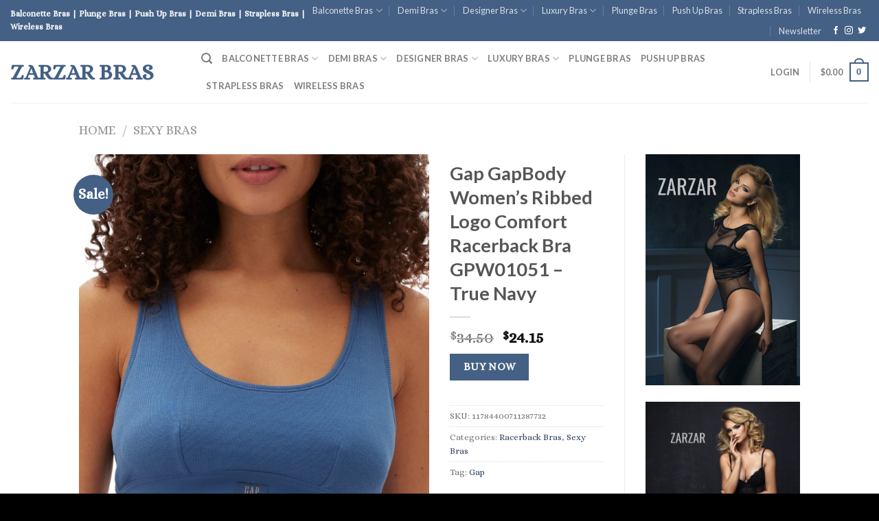

--- FILE ---
content_type: text/html; charset=UTF-8
request_url: https://bras.zarzar.com/bra/gap-gapbody-womens-ribbed-logo-comfort-racerback-bra-gpw01051-true-navy
body_size: 33515
content:
<!DOCTYPE html>
<!--[if IE 9 ]> <html lang="en-US" class="ie9 loading-site no-js"> <![endif]-->
<!--[if IE 8 ]> <html lang="en-US" class="ie8 loading-site no-js"> <![endif]-->
<!--[if (gte IE 9)|!(IE)]><!--><html lang="en-US" class="loading-site no-js"> <!--<![endif]-->
<head>
	<meta charset="UTF-8" />
	<link rel="profile" href="http://gmpg.org/xfn/11" />
	<link rel="pingback" href="https://bras.zarzar.com/xmlrpc.php" />

	<script>(function(html){html.className = html.className.replace(/\bno-js\b/,'js')})(document.documentElement);</script>
<title>Gap GapBody Women&#8217;s Ribbed Logo Comfort Racerback Bra GPW01051 &#8211; True Navy &#8211; ZARZAR Bras</title>
<meta name='robots' content='max-image-preview:large' />
<meta name="viewport" content="width=device-width, initial-scale=1, maximum-scale=1" /><link rel='dns-prefetch' href='//www.googletagmanager.com' />
<link rel='dns-prefetch' href='//cdn.jsdelivr.net' />
<link rel='dns-prefetch' href='//fonts.googleapis.com' />
<link rel="alternate" type="application/rss+xml" title="ZARZAR Bras &raquo; Feed" href="https://bras.zarzar.com/feed" />
<link rel="alternate" type="application/rss+xml" title="ZARZAR Bras &raquo; Comments Feed" href="https://bras.zarzar.com/comments/feed" />
<link rel="alternate" title="oEmbed (JSON)" type="application/json+oembed" href="https://bras.zarzar.com/wp-json/oembed/1.0/embed?url=https%3A%2F%2Fbras.zarzar.com%2Fbra%2Fgap-gapbody-womens-ribbed-logo-comfort-racerback-bra-gpw01051-true-navy" />
<link rel="alternate" title="oEmbed (XML)" type="text/xml+oembed" href="https://bras.zarzar.com/wp-json/oembed/1.0/embed?url=https%3A%2F%2Fbras.zarzar.com%2Fbra%2Fgap-gapbody-womens-ribbed-logo-comfort-racerback-bra-gpw01051-true-navy&#038;format=xml" />
<link rel="prefetch" href="https://bras.zarzar.com/wp-content/themes/flatsome/assets/js/chunk.countup.fe2c1016.js" />
<link rel="prefetch" href="https://bras.zarzar.com/wp-content/themes/flatsome/assets/js/chunk.sticky-sidebar.a58a6557.js" />
<link rel="prefetch" href="https://bras.zarzar.com/wp-content/themes/flatsome/assets/js/chunk.tooltips.29144c1c.js" />
<link rel="prefetch" href="https://bras.zarzar.com/wp-content/themes/flatsome/assets/js/chunk.vendors-popups.947eca5c.js" />
<link rel="prefetch" href="https://bras.zarzar.com/wp-content/themes/flatsome/assets/js/chunk.vendors-slider.f0d2cbc9.js" />
<style id='wp-img-auto-sizes-contain-inline-css' type='text/css'>
img:is([sizes=auto i],[sizes^="auto," i]){contain-intrinsic-size:3000px 1500px}
/*# sourceURL=wp-img-auto-sizes-contain-inline-css */
</style>
<link rel='stylesheet' id='dashicons-css' href='https://bras.zarzar.com/wp-includes/css/dashicons.min.css?ver=6.9' type='text/css' media='all' />
<link rel='stylesheet' id='post-views-counter-frontend-css' href='https://bras.zarzar.com/wp-content/plugins/post-views-counter/css/frontend.min.css?ver=1.6.0' type='text/css' media='all' />
<style id='wp-emoji-styles-inline-css' type='text/css'>

	img.wp-smiley, img.emoji {
		display: inline !important;
		border: none !important;
		box-shadow: none !important;
		height: 1em !important;
		width: 1em !important;
		margin: 0 0.07em !important;
		vertical-align: -0.1em !important;
		background: none !important;
		padding: 0 !important;
	}
/*# sourceURL=wp-emoji-styles-inline-css */
</style>
<style id='wp-block-library-inline-css' type='text/css'>
:root{--wp-block-synced-color:#7a00df;--wp-block-synced-color--rgb:122,0,223;--wp-bound-block-color:var(--wp-block-synced-color);--wp-editor-canvas-background:#ddd;--wp-admin-theme-color:#007cba;--wp-admin-theme-color--rgb:0,124,186;--wp-admin-theme-color-darker-10:#006ba1;--wp-admin-theme-color-darker-10--rgb:0,107,160.5;--wp-admin-theme-color-darker-20:#005a87;--wp-admin-theme-color-darker-20--rgb:0,90,135;--wp-admin-border-width-focus:2px}@media (min-resolution:192dpi){:root{--wp-admin-border-width-focus:1.5px}}.wp-element-button{cursor:pointer}:root .has-very-light-gray-background-color{background-color:#eee}:root .has-very-dark-gray-background-color{background-color:#313131}:root .has-very-light-gray-color{color:#eee}:root .has-very-dark-gray-color{color:#313131}:root .has-vivid-green-cyan-to-vivid-cyan-blue-gradient-background{background:linear-gradient(135deg,#00d084,#0693e3)}:root .has-purple-crush-gradient-background{background:linear-gradient(135deg,#34e2e4,#4721fb 50%,#ab1dfe)}:root .has-hazy-dawn-gradient-background{background:linear-gradient(135deg,#faaca8,#dad0ec)}:root .has-subdued-olive-gradient-background{background:linear-gradient(135deg,#fafae1,#67a671)}:root .has-atomic-cream-gradient-background{background:linear-gradient(135deg,#fdd79a,#004a59)}:root .has-nightshade-gradient-background{background:linear-gradient(135deg,#330968,#31cdcf)}:root .has-midnight-gradient-background{background:linear-gradient(135deg,#020381,#2874fc)}:root{--wp--preset--font-size--normal:16px;--wp--preset--font-size--huge:42px}.has-regular-font-size{font-size:1em}.has-larger-font-size{font-size:2.625em}.has-normal-font-size{font-size:var(--wp--preset--font-size--normal)}.has-huge-font-size{font-size:var(--wp--preset--font-size--huge)}.has-text-align-center{text-align:center}.has-text-align-left{text-align:left}.has-text-align-right{text-align:right}.has-fit-text{white-space:nowrap!important}#end-resizable-editor-section{display:none}.aligncenter{clear:both}.items-justified-left{justify-content:flex-start}.items-justified-center{justify-content:center}.items-justified-right{justify-content:flex-end}.items-justified-space-between{justify-content:space-between}.screen-reader-text{border:0;clip-path:inset(50%);height:1px;margin:-1px;overflow:hidden;padding:0;position:absolute;width:1px;word-wrap:normal!important}.screen-reader-text:focus{background-color:#ddd;clip-path:none;color:#444;display:block;font-size:1em;height:auto;left:5px;line-height:normal;padding:15px 23px 14px;text-decoration:none;top:5px;width:auto;z-index:100000}html :where(.has-border-color){border-style:solid}html :where([style*=border-top-color]){border-top-style:solid}html :where([style*=border-right-color]){border-right-style:solid}html :where([style*=border-bottom-color]){border-bottom-style:solid}html :where([style*=border-left-color]){border-left-style:solid}html :where([style*=border-width]){border-style:solid}html :where([style*=border-top-width]){border-top-style:solid}html :where([style*=border-right-width]){border-right-style:solid}html :where([style*=border-bottom-width]){border-bottom-style:solid}html :where([style*=border-left-width]){border-left-style:solid}html :where(img[class*=wp-image-]){height:auto;max-width:100%}:where(figure){margin:0 0 1em}html :where(.is-position-sticky){--wp-admin--admin-bar--position-offset:var(--wp-admin--admin-bar--height,0px)}@media screen and (max-width:600px){html :where(.is-position-sticky){--wp-admin--admin-bar--position-offset:0px}}

/*# sourceURL=wp-block-library-inline-css */
</style><link rel='stylesheet' id='wc-blocks-style-css' href='https://bras.zarzar.com/wp-content/plugins/woocommerce/assets/client/blocks/wc-blocks.css?ver=wc-9.8.6' type='text/css' media='all' />
<style id='global-styles-inline-css' type='text/css'>
:root{--wp--preset--aspect-ratio--square: 1;--wp--preset--aspect-ratio--4-3: 4/3;--wp--preset--aspect-ratio--3-4: 3/4;--wp--preset--aspect-ratio--3-2: 3/2;--wp--preset--aspect-ratio--2-3: 2/3;--wp--preset--aspect-ratio--16-9: 16/9;--wp--preset--aspect-ratio--9-16: 9/16;--wp--preset--color--black: #000000;--wp--preset--color--cyan-bluish-gray: #abb8c3;--wp--preset--color--white: #ffffff;--wp--preset--color--pale-pink: #f78da7;--wp--preset--color--vivid-red: #cf2e2e;--wp--preset--color--luminous-vivid-orange: #ff6900;--wp--preset--color--luminous-vivid-amber: #fcb900;--wp--preset--color--light-green-cyan: #7bdcb5;--wp--preset--color--vivid-green-cyan: #00d084;--wp--preset--color--pale-cyan-blue: #8ed1fc;--wp--preset--color--vivid-cyan-blue: #0693e3;--wp--preset--color--vivid-purple: #9b51e0;--wp--preset--gradient--vivid-cyan-blue-to-vivid-purple: linear-gradient(135deg,rgb(6,147,227) 0%,rgb(155,81,224) 100%);--wp--preset--gradient--light-green-cyan-to-vivid-green-cyan: linear-gradient(135deg,rgb(122,220,180) 0%,rgb(0,208,130) 100%);--wp--preset--gradient--luminous-vivid-amber-to-luminous-vivid-orange: linear-gradient(135deg,rgb(252,185,0) 0%,rgb(255,105,0) 100%);--wp--preset--gradient--luminous-vivid-orange-to-vivid-red: linear-gradient(135deg,rgb(255,105,0) 0%,rgb(207,46,46) 100%);--wp--preset--gradient--very-light-gray-to-cyan-bluish-gray: linear-gradient(135deg,rgb(238,238,238) 0%,rgb(169,184,195) 100%);--wp--preset--gradient--cool-to-warm-spectrum: linear-gradient(135deg,rgb(74,234,220) 0%,rgb(151,120,209) 20%,rgb(207,42,186) 40%,rgb(238,44,130) 60%,rgb(251,105,98) 80%,rgb(254,248,76) 100%);--wp--preset--gradient--blush-light-purple: linear-gradient(135deg,rgb(255,206,236) 0%,rgb(152,150,240) 100%);--wp--preset--gradient--blush-bordeaux: linear-gradient(135deg,rgb(254,205,165) 0%,rgb(254,45,45) 50%,rgb(107,0,62) 100%);--wp--preset--gradient--luminous-dusk: linear-gradient(135deg,rgb(255,203,112) 0%,rgb(199,81,192) 50%,rgb(65,88,208) 100%);--wp--preset--gradient--pale-ocean: linear-gradient(135deg,rgb(255,245,203) 0%,rgb(182,227,212) 50%,rgb(51,167,181) 100%);--wp--preset--gradient--electric-grass: linear-gradient(135deg,rgb(202,248,128) 0%,rgb(113,206,126) 100%);--wp--preset--gradient--midnight: linear-gradient(135deg,rgb(2,3,129) 0%,rgb(40,116,252) 100%);--wp--preset--font-size--small: 13px;--wp--preset--font-size--medium: 20px;--wp--preset--font-size--large: 36px;--wp--preset--font-size--x-large: 42px;--wp--preset--spacing--20: 0.44rem;--wp--preset--spacing--30: 0.67rem;--wp--preset--spacing--40: 1rem;--wp--preset--spacing--50: 1.5rem;--wp--preset--spacing--60: 2.25rem;--wp--preset--spacing--70: 3.38rem;--wp--preset--spacing--80: 5.06rem;--wp--preset--shadow--natural: 6px 6px 9px rgba(0, 0, 0, 0.2);--wp--preset--shadow--deep: 12px 12px 50px rgba(0, 0, 0, 0.4);--wp--preset--shadow--sharp: 6px 6px 0px rgba(0, 0, 0, 0.2);--wp--preset--shadow--outlined: 6px 6px 0px -3px rgb(255, 255, 255), 6px 6px rgb(0, 0, 0);--wp--preset--shadow--crisp: 6px 6px 0px rgb(0, 0, 0);}:where(.is-layout-flex){gap: 0.5em;}:where(.is-layout-grid){gap: 0.5em;}body .is-layout-flex{display: flex;}.is-layout-flex{flex-wrap: wrap;align-items: center;}.is-layout-flex > :is(*, div){margin: 0;}body .is-layout-grid{display: grid;}.is-layout-grid > :is(*, div){margin: 0;}:where(.wp-block-columns.is-layout-flex){gap: 2em;}:where(.wp-block-columns.is-layout-grid){gap: 2em;}:where(.wp-block-post-template.is-layout-flex){gap: 1.25em;}:where(.wp-block-post-template.is-layout-grid){gap: 1.25em;}.has-black-color{color: var(--wp--preset--color--black) !important;}.has-cyan-bluish-gray-color{color: var(--wp--preset--color--cyan-bluish-gray) !important;}.has-white-color{color: var(--wp--preset--color--white) !important;}.has-pale-pink-color{color: var(--wp--preset--color--pale-pink) !important;}.has-vivid-red-color{color: var(--wp--preset--color--vivid-red) !important;}.has-luminous-vivid-orange-color{color: var(--wp--preset--color--luminous-vivid-orange) !important;}.has-luminous-vivid-amber-color{color: var(--wp--preset--color--luminous-vivid-amber) !important;}.has-light-green-cyan-color{color: var(--wp--preset--color--light-green-cyan) !important;}.has-vivid-green-cyan-color{color: var(--wp--preset--color--vivid-green-cyan) !important;}.has-pale-cyan-blue-color{color: var(--wp--preset--color--pale-cyan-blue) !important;}.has-vivid-cyan-blue-color{color: var(--wp--preset--color--vivid-cyan-blue) !important;}.has-vivid-purple-color{color: var(--wp--preset--color--vivid-purple) !important;}.has-black-background-color{background-color: var(--wp--preset--color--black) !important;}.has-cyan-bluish-gray-background-color{background-color: var(--wp--preset--color--cyan-bluish-gray) !important;}.has-white-background-color{background-color: var(--wp--preset--color--white) !important;}.has-pale-pink-background-color{background-color: var(--wp--preset--color--pale-pink) !important;}.has-vivid-red-background-color{background-color: var(--wp--preset--color--vivid-red) !important;}.has-luminous-vivid-orange-background-color{background-color: var(--wp--preset--color--luminous-vivid-orange) !important;}.has-luminous-vivid-amber-background-color{background-color: var(--wp--preset--color--luminous-vivid-amber) !important;}.has-light-green-cyan-background-color{background-color: var(--wp--preset--color--light-green-cyan) !important;}.has-vivid-green-cyan-background-color{background-color: var(--wp--preset--color--vivid-green-cyan) !important;}.has-pale-cyan-blue-background-color{background-color: var(--wp--preset--color--pale-cyan-blue) !important;}.has-vivid-cyan-blue-background-color{background-color: var(--wp--preset--color--vivid-cyan-blue) !important;}.has-vivid-purple-background-color{background-color: var(--wp--preset--color--vivid-purple) !important;}.has-black-border-color{border-color: var(--wp--preset--color--black) !important;}.has-cyan-bluish-gray-border-color{border-color: var(--wp--preset--color--cyan-bluish-gray) !important;}.has-white-border-color{border-color: var(--wp--preset--color--white) !important;}.has-pale-pink-border-color{border-color: var(--wp--preset--color--pale-pink) !important;}.has-vivid-red-border-color{border-color: var(--wp--preset--color--vivid-red) !important;}.has-luminous-vivid-orange-border-color{border-color: var(--wp--preset--color--luminous-vivid-orange) !important;}.has-luminous-vivid-amber-border-color{border-color: var(--wp--preset--color--luminous-vivid-amber) !important;}.has-light-green-cyan-border-color{border-color: var(--wp--preset--color--light-green-cyan) !important;}.has-vivid-green-cyan-border-color{border-color: var(--wp--preset--color--vivid-green-cyan) !important;}.has-pale-cyan-blue-border-color{border-color: var(--wp--preset--color--pale-cyan-blue) !important;}.has-vivid-cyan-blue-border-color{border-color: var(--wp--preset--color--vivid-cyan-blue) !important;}.has-vivid-purple-border-color{border-color: var(--wp--preset--color--vivid-purple) !important;}.has-vivid-cyan-blue-to-vivid-purple-gradient-background{background: var(--wp--preset--gradient--vivid-cyan-blue-to-vivid-purple) !important;}.has-light-green-cyan-to-vivid-green-cyan-gradient-background{background: var(--wp--preset--gradient--light-green-cyan-to-vivid-green-cyan) !important;}.has-luminous-vivid-amber-to-luminous-vivid-orange-gradient-background{background: var(--wp--preset--gradient--luminous-vivid-amber-to-luminous-vivid-orange) !important;}.has-luminous-vivid-orange-to-vivid-red-gradient-background{background: var(--wp--preset--gradient--luminous-vivid-orange-to-vivid-red) !important;}.has-very-light-gray-to-cyan-bluish-gray-gradient-background{background: var(--wp--preset--gradient--very-light-gray-to-cyan-bluish-gray) !important;}.has-cool-to-warm-spectrum-gradient-background{background: var(--wp--preset--gradient--cool-to-warm-spectrum) !important;}.has-blush-light-purple-gradient-background{background: var(--wp--preset--gradient--blush-light-purple) !important;}.has-blush-bordeaux-gradient-background{background: var(--wp--preset--gradient--blush-bordeaux) !important;}.has-luminous-dusk-gradient-background{background: var(--wp--preset--gradient--luminous-dusk) !important;}.has-pale-ocean-gradient-background{background: var(--wp--preset--gradient--pale-ocean) !important;}.has-electric-grass-gradient-background{background: var(--wp--preset--gradient--electric-grass) !important;}.has-midnight-gradient-background{background: var(--wp--preset--gradient--midnight) !important;}.has-small-font-size{font-size: var(--wp--preset--font-size--small) !important;}.has-medium-font-size{font-size: var(--wp--preset--font-size--medium) !important;}.has-large-font-size{font-size: var(--wp--preset--font-size--large) !important;}.has-x-large-font-size{font-size: var(--wp--preset--font-size--x-large) !important;}
/*# sourceURL=global-styles-inline-css */
</style>

<style id='classic-theme-styles-inline-css' type='text/css'>
/*! This file is auto-generated */
.wp-block-button__link{color:#fff;background-color:#32373c;border-radius:9999px;box-shadow:none;text-decoration:none;padding:calc(.667em + 2px) calc(1.333em + 2px);font-size:1.125em}.wp-block-file__button{background:#32373c;color:#fff;text-decoration:none}
/*# sourceURL=/wp-includes/css/classic-themes.min.css */
</style>
<style id='woocommerce-inline-inline-css' type='text/css'>
.woocommerce form .form-row .required { visibility: visible; }
/*# sourceURL=woocommerce-inline-inline-css */
</style>
<link rel='stylesheet' id='brands-styles-css' href='https://bras.zarzar.com/wp-content/plugins/woocommerce/assets/css/brands.css?ver=9.8.6' type='text/css' media='all' />
<link rel='stylesheet' id='flatsome-main-css' href='https://bras.zarzar.com/wp-content/themes/flatsome/assets/css/flatsome.css?ver=3.15.6' type='text/css' media='all' />
<style id='flatsome-main-inline-css' type='text/css'>
@font-face {
				font-family: "fl-icons";
				font-display: block;
				src: url(https://bras.zarzar.com/wp-content/themes/flatsome/assets/css/icons/fl-icons.eot?v=3.15.6);
				src:
					url(https://bras.zarzar.com/wp-content/themes/flatsome/assets/css/icons/fl-icons.eot#iefix?v=3.15.6) format("embedded-opentype"),
					url(https://bras.zarzar.com/wp-content/themes/flatsome/assets/css/icons/fl-icons.woff2?v=3.15.6) format("woff2"),
					url(https://bras.zarzar.com/wp-content/themes/flatsome/assets/css/icons/fl-icons.ttf?v=3.15.6) format("truetype"),
					url(https://bras.zarzar.com/wp-content/themes/flatsome/assets/css/icons/fl-icons.woff?v=3.15.6) format("woff"),
					url(https://bras.zarzar.com/wp-content/themes/flatsome/assets/css/icons/fl-icons.svg?v=3.15.6#fl-icons) format("svg");
			}
/*# sourceURL=flatsome-main-inline-css */
</style>
<link rel='stylesheet' id='flatsome-shop-css' href='https://bras.zarzar.com/wp-content/themes/flatsome/assets/css/flatsome-shop.css?ver=3.15.6' type='text/css' media='all' />
<link rel='stylesheet' id='flatsome-style-css' href='https://bras.zarzar.com/wp-content/themes/flatsome/style.css?ver=3.15.6' type='text/css' media='all' />
<link rel='stylesheet' id='flatsome-googlefonts-css' href='//fonts.googleapis.com/css?family=Lato%3Aregular%2C700%2C700%7CAlice%3Aregular%2Cregular%7CDancing+Script%3Aregular%2C400&#038;display=swap&#038;ver=3.9' type='text/css' media='all' />
<script type="text/javascript" src="https://bras.zarzar.com/wp-includes/js/jquery/jquery.min.js?ver=3.7.1" id="jquery-core-js"></script>
<script type="text/javascript" src="https://bras.zarzar.com/wp-includes/js/jquery/jquery-migrate.min.js?ver=3.4.1" id="jquery-migrate-js"></script>
<script type="text/javascript" src="https://bras.zarzar.com/wp-content/plugins/woocommerce/assets/js/jquery-blockui/jquery.blockUI.min.js?ver=2.7.0-wc.9.8.6" id="jquery-blockui-js" defer="defer" data-wp-strategy="defer"></script>
<script type="text/javascript" id="wc-add-to-cart-js-extra">
/* <![CDATA[ */
var wc_add_to_cart_params = {"ajax_url":"/wp-admin/admin-ajax.php","wc_ajax_url":"/?wc-ajax=%%endpoint%%","i18n_view_cart":"View cart","cart_url":"https://bras.zarzar.com/cart","is_cart":"","cart_redirect_after_add":"no"};
//# sourceURL=wc-add-to-cart-js-extra
/* ]]> */
</script>
<script type="text/javascript" src="https://bras.zarzar.com/wp-content/plugins/woocommerce/assets/js/frontend/add-to-cart.min.js?ver=9.8.6" id="wc-add-to-cart-js" defer="defer" data-wp-strategy="defer"></script>
<script type="text/javascript" id="wc-single-product-js-extra">
/* <![CDATA[ */
var wc_single_product_params = {"i18n_required_rating_text":"Please select a rating","i18n_rating_options":["1 of 5 stars","2 of 5 stars","3 of 5 stars","4 of 5 stars","5 of 5 stars"],"i18n_product_gallery_trigger_text":"View full-screen image gallery","review_rating_required":"yes","flexslider":{"rtl":false,"animation":"slide","smoothHeight":true,"directionNav":false,"controlNav":"thumbnails","slideshow":false,"animationSpeed":500,"animationLoop":false,"allowOneSlide":false},"zoom_enabled":"","zoom_options":[],"photoswipe_enabled":"","photoswipe_options":{"shareEl":false,"closeOnScroll":false,"history":false,"hideAnimationDuration":0,"showAnimationDuration":0},"flexslider_enabled":""};
//# sourceURL=wc-single-product-js-extra
/* ]]> */
</script>
<script type="text/javascript" src="https://bras.zarzar.com/wp-content/plugins/woocommerce/assets/js/frontend/single-product.min.js?ver=9.8.6" id="wc-single-product-js" defer="defer" data-wp-strategy="defer"></script>
<script type="text/javascript" src="https://bras.zarzar.com/wp-content/plugins/woocommerce/assets/js/js-cookie/js.cookie.min.js?ver=2.1.4-wc.9.8.6" id="js-cookie-js" defer="defer" data-wp-strategy="defer"></script>
<script type="text/javascript" id="woocommerce-js-extra">
/* <![CDATA[ */
var woocommerce_params = {"ajax_url":"/wp-admin/admin-ajax.php","wc_ajax_url":"/?wc-ajax=%%endpoint%%","i18n_password_show":"Show password","i18n_password_hide":"Hide password"};
//# sourceURL=woocommerce-js-extra
/* ]]> */
</script>
<script type="text/javascript" src="https://bras.zarzar.com/wp-content/plugins/woocommerce/assets/js/frontend/woocommerce.min.js?ver=9.8.6" id="woocommerce-js" defer="defer" data-wp-strategy="defer"></script>

<!-- Google tag (gtag.js) snippet added by Site Kit -->
<!-- Google Analytics snippet added by Site Kit -->
<script type="text/javascript" src="https://www.googletagmanager.com/gtag/js?id=GT-5D428F9" id="google_gtagjs-js" async></script>
<script type="text/javascript" id="google_gtagjs-js-after">
/* <![CDATA[ */
window.dataLayer = window.dataLayer || [];function gtag(){dataLayer.push(arguments);}
gtag("set","linker",{"domains":["bras.zarzar.com"]});
gtag("js", new Date());
gtag("set", "developer_id.dZTNiMT", true);
gtag("config", "GT-5D428F9");
//# sourceURL=google_gtagjs-js-after
/* ]]> */
</script>
<link rel="https://api.w.org/" href="https://bras.zarzar.com/wp-json/" /><link rel="alternate" title="JSON" type="application/json" href="https://bras.zarzar.com/wp-json/wp/v2/product/8292" /><link rel="EditURI" type="application/rsd+xml" title="RSD" href="https://bras.zarzar.com/xmlrpc.php?rsd" />
<meta name="generator" content="WordPress 6.9" />
<meta name="generator" content="WooCommerce 9.8.6" />
<link rel="canonical" href="https://bras.zarzar.com/bra/gap-gapbody-womens-ribbed-logo-comfort-racerback-bra-gpw01051-true-navy" />
<link rel='shortlink' href='https://bras.zarzar.com/?p=8292' />
<meta name="generator" content="Site Kit by Google 1.170.0" /><style>.bg{opacity: 0; transition: opacity 1s; -webkit-transition: opacity 1s;} .bg-loaded{opacity: 1;}</style><!--[if IE]><link rel="stylesheet" type="text/css" href="https://bras.zarzar.com/wp-content/themes/flatsome/assets/css/ie-fallback.css"><script src="//cdnjs.cloudflare.com/ajax/libs/html5shiv/3.6.1/html5shiv.js"></script><script>var head = document.getElementsByTagName('head')[0],style = document.createElement('style');style.type = 'text/css';style.styleSheet.cssText = ':before,:after{content:none !important';head.appendChild(style);setTimeout(function(){head.removeChild(style);}, 0);</script><script src="https://bras.zarzar.com/wp-content/themes/flatsome/assets/libs/ie-flexibility.js"></script><![endif]-->	<noscript><style>.woocommerce-product-gallery{ opacity: 1 !important; }</style></noscript>
	
<!-- Google AdSense meta tags added by Site Kit -->
<meta name="google-adsense-platform-account" content="ca-host-pub-2644536267352236">
<meta name="google-adsense-platform-domain" content="sitekit.withgoogle.com">
<!-- End Google AdSense meta tags added by Site Kit -->
<link rel="icon" href="https://bras.zarzar.com/wp-content/uploads/2020/09/cropped-ZARZAR-MODELS-Los-Angeles-scaled-1-32x32.jpg" sizes="32x32" />
<link rel="icon" href="https://bras.zarzar.com/wp-content/uploads/2020/09/cropped-ZARZAR-MODELS-Los-Angeles-scaled-1-192x192.jpg" sizes="192x192" />
<link rel="apple-touch-icon" href="https://bras.zarzar.com/wp-content/uploads/2020/09/cropped-ZARZAR-MODELS-Los-Angeles-scaled-1-180x180.jpg" />
<meta name="msapplication-TileImage" content="https://bras.zarzar.com/wp-content/uploads/2020/09/cropped-ZARZAR-MODELS-Los-Angeles-scaled-1-270x270.jpg" />
<style id="custom-css" type="text/css">:root {--primary-color: #446084;}.header-main{height: 90px}#logo img{max-height: 90px}#logo{width:248px;}.header-top{min-height: 30px}.transparent .header-main{height: 90px}.transparent #logo img{max-height: 90px}.has-transparent + .page-title:first-of-type,.has-transparent + #main > .page-title,.has-transparent + #main > div > .page-title,.has-transparent + #main .page-header-wrapper:first-of-type .page-title{padding-top: 120px;}.header.show-on-scroll,.stuck .header-main{height:70px!important}.stuck #logo img{max-height: 70px!important}.header-bottom {background-color: #f1f1f1}@media (max-width: 549px) {.header-main{height: 70px}#logo img{max-height: 70px}}.blog-wrapper{background-color: #ffffff;}/* Background Color */[data-icon-label]:after, .secondary.is-underline:hover,.secondary.is-outline:hover,.icon-label,.button.secondary:not(.is-outline),.button.alt:not(.is-outline), .badge-inner.on-sale, .button.checkout, .single_add_to_cart_button, .current .breadcrumb-step{ background-color:#446084; }[data-text-bg="secondary"]{background-color: #446084;}/* Color */.secondary.is-underline,.secondary.is-link, .secondary.is-outline,.stars a.active, .star-rating:before, .woocommerce-page .star-rating:before,.star-rating span:before, .color-secondary{color: #446084}/* Color !important */[data-text-color="secondary"]{color: #446084!important;}/* Border */.secondary.is-outline:hover{border-color:#446084}body{font-family:"Alice", sans-serif}body{font-weight: 0}.nav > li > a {font-family:"Lato", sans-serif;}.mobile-sidebar-levels-2 .nav > li > ul > li > a {font-family:"Lato", sans-serif;}.nav > li > a {font-weight: 700;}.mobile-sidebar-levels-2 .nav > li > ul > li > a {font-weight: 700;}h1,h2,h3,h4,h5,h6,.heading-font, .off-canvas-center .nav-sidebar.nav-vertical > li > a{font-family: "Lato", sans-serif;}h1,h2,h3,h4,h5,h6,.heading-font,.banner h1,.banner h2{font-weight: 700;}.alt-font{font-family: "Dancing Script", sans-serif;}.alt-font{font-weight: 400!important;}.has-equal-box-heights .box-image {padding-top: 100%;}@media screen and (min-width: 550px){.products .box-vertical .box-image{min-width: 400px!important;width: 400px!important;}}.absolute-footer, html{background-color: #000000}.page-title-small + main .product-container > .row{padding-top:0;}.label-new.menu-item > a:after{content:"New";}.label-hot.menu-item > a:after{content:"Hot";}.label-sale.menu-item > a:after{content:"Sale";}.label-popular.menu-item > a:after{content:"Popular";}</style>	
	<script data-ad-client="ca-pub-6805973098958875" async src="https://pagead2.googlesyndication.com/pagead/js/adsbygoogle.js"></script>
	
	<!-- Global site tag (gtag.js) - Google Ads: 1052478893 -->
<script async src="https://www.googletagmanager.com/gtag/js?id=AW-1052478893"></script>
<script>
  window.dataLayer = window.dataLayer || [];
  function gtag(){dataLayer.push(arguments);}
  gtag('js', new Date());

  gtag('config', 'AW-1052478893');
</script>


<!-- Event snippet for Website traffic conversion page -->
<script>
  gtag('event', 'conversion', {'send_to': 'AW-1052478893/KVyHCK2aj9ACEK2b7vUD'});
</script>

</head>

<body class="wp-singular product-template-default single single-product postid-8292 wp-theme-flatsome theme-flatsome woocommerce woocommerce-page woocommerce-no-js lightbox nav-dropdown-has-arrow nav-dropdown-has-shadow nav-dropdown-has-border has-lightbox">


<a class="skip-link screen-reader-text" href="#main">Skip to content</a>

<div id="wrapper">

	
	<header id="header" class="header header-full-width has-sticky sticky-jump">
		<div class="header-wrapper">
			<div id="top-bar" class="header-top hide-for-sticky nav-dark">
    <div class="flex-row container">
      <div class="flex-col hide-for-medium flex-left">
          <ul class="nav nav-left medium-nav-center nav-small  nav-divided">
              <li class="html custom html_topbar_left"><strong>Balconette Bras | Plunge Bras | Push Up Bras | Demi Bras | Strapless Bras | Wireless Bras</strong></li>          </ul>
      </div>

      <div class="flex-col hide-for-medium flex-center">
          <ul class="nav nav-center nav-small  nav-divided">
                        </ul>
      </div>

      <div class="flex-col hide-for-medium flex-right">
         <ul class="nav top-bar-nav nav-right nav-small  nav-divided">
              <li id="menu-item-1930" class="menu-item menu-item-type-post_type menu-item-object-page menu-item-has-children menu-item-1930 menu-item-design-default has-dropdown"><a href="https://bras.zarzar.com/balconette-bras" class="nav-top-link">Balconette Bras<i class="icon-angle-down" ></i></a>
<ul class="sub-menu nav-dropdown nav-dropdown-default">
	<li id="menu-item-5594" class="menu-item menu-item-type-post_type menu-item-object-page menu-item-5594"><a title="What Are Balconette Bras?" href="https://bras.zarzar.com/what-are-balconette-bras">What Are Balconette Bras?</a></li>
</ul>
</li>
<li id="menu-item-1927" class="menu-item menu-item-type-post_type menu-item-object-page menu-item-has-children menu-item-1927 menu-item-design-default has-dropdown"><a href="https://bras.zarzar.com/demi-bras" class="nav-top-link">Demi Bras<i class="icon-angle-down" ></i></a>
<ul class="sub-menu nav-dropdown nav-dropdown-default">
	<li id="menu-item-6044" class="menu-item menu-item-type-post_type menu-item-object-page menu-item-6044"><a title="What Are Demi Bras?" href="https://bras.zarzar.com/what-are-demi-bras">What Are Demi Bras?</a></li>
</ul>
</li>
<li id="menu-item-4397" class="menu-item menu-item-type-post_type menu-item-object-page menu-item-has-children menu-item-4397 menu-item-design-default has-dropdown"><a href="https://bras.zarzar.com/designer-bras" class="nav-top-link">Designer Bras<i class="icon-angle-down" ></i></a>
<ul class="sub-menu nav-dropdown nav-dropdown-default">
	<li id="menu-item-4743" class="image-column menu-item menu-item-type-custom menu-item-object-custom menu-item-4743"><a target="_blank" rel="noopener noreferrer" href="https://zarzarmodels.com" class="dropdown-image-column"><img width="180" height="480" src="https://zarzarmodels.com/wp-content/uploads/2022/10/ZARZAR-MODELS-New-York-Lingerie-Models-Top-Modeling-Agencies-In-New-York-For-Lingerie-Models-scaled.jpg" title="ZARZAR MODELS" alt="ZARZAR MODELS"/></a></li>
	<li id="menu-item-4563" class="menu-item menu-item-type-post_type menu-item-object-page menu-item-has-children menu-item-4563 nav-dropdown-col"><a href="https://bras.zarzar.com/sexy-bras">Sexy Bras</a>
	<ul class="sub-menu nav-column nav-dropdown-default">
		<li id="menu-item-4313" class="menu-item menu-item-type-post_type menu-item-object-page menu-item-4313"><a href="https://bras.zarzar.com/adore-me-bras">Adore Me Bras</a></li>
		<li id="menu-item-7604" class="menu-item menu-item-type-post_type menu-item-object-page menu-item-7604"><a title="Bralettes" href="https://bras.zarzar.com/bralettes">Bralettes</a></li>
		<li id="menu-item-8435" class="menu-item menu-item-type-custom menu-item-object-custom menu-item-8435"><a target="_blank" rel="noopener noreferrer" href="https://brunettelove.com">Brunette Love</a></li>
		<li id="menu-item-4038" class="menu-item menu-item-type-custom menu-item-object-custom menu-item-4038"><a target="_blank" rel="noopener noreferrer" href="https://www.kqzyfj.com/click-100724273-15581557?sid=ZARZAR-Leonisa-Push-Up-Bras&#038;url=https%3A%2F%2Fwww.leonisa.com%2Fcollections%2Fpush-up-bras">Leonisa Push-Up Bras</a></li>
	</ul>
</li>
	<li id="menu-item-4396" class="menu-item menu-item-type-post_type menu-item-object-page menu-item-has-children menu-item-4396 nav-dropdown-col"><a href="https://bras.zarzar.com/beautiful-luxury-bras-new-bra-styles">New Arrivals</a>
	<ul class="sub-menu nav-column nav-dropdown-default">
		<li id="menu-item-1925" class="menu-item menu-item-type-post_type menu-item-object-page menu-item-1925"><a href="https://bras.zarzar.com/full-coverage-bras">Full Coverage Bras</a></li>
		<li id="menu-item-4041" class="menu-item menu-item-type-custom menu-item-object-custom menu-item-4041"><a target="_blank" rel="noopener noreferrer" href="https://www.anrdoezrs.net/click-100724273-15590330?sid=ZARZAR-Macys-Bras&#038;url=https%3A%2F%2Fwww.macys.com%2Fshop%2Fwomens-clothing%2Fbras%2FBra_type%2FPush%2520Up%3Fid%3D55799">Macy&#8217;s Push-Up Bras</a></li>
		<li id="menu-item-7608" class="menu-item menu-item-type-post_type menu-item-object-page menu-item-7608"><a href="https://bras.zarzar.com/underwire-bras">Underwire Bras</a></li>
		<li id="menu-item-8433" class="menu-item menu-item-type-custom menu-item-object-custom menu-item-8433"><a title="Victoria&#8217;s Secret (Sponsored Ads)" target="_blank" rel="noopener noreferrer" href="https://amzn.to/4efqcB1">Victoria&#8217;s Secret (Sponsored)</a></li>
	</ul>
</li>
	<li id="menu-item-8259" class="menu-item menu-item-type-post_type menu-item-object-page menu-item-has-children menu-item-8259 nav-dropdown-col"><a href="https://bras.zarzar.com/sports-bras">Sports Bras</a>
	<ul class="sub-menu nav-column nav-dropdown-default">
		<li id="menu-item-8314" class="menu-item menu-item-type-post_type menu-item-object-page menu-item-8314"><a href="https://bras.zarzar.com/racerback-bras">Racerback Bras</a></li>
		<li id="menu-item-1926" class="menu-item menu-item-type-post_type menu-item-object-page menu-item-1926"><a href="https://bras.zarzar.com/t-shirt-bras">T-Shirt Bras</a></li>
		<li id="menu-item-4742" class="menu-item menu-item-type-post_type menu-item-object-page menu-item-4742"><a href="https://bras.zarzar.com/wacoal-bras">Wacoal Bras</a></li>
	</ul>
</li>
</ul>
</li>
<li id="menu-item-4383" class="menu-item menu-item-type-post_type menu-item-object-page menu-item-has-children menu-item-4383 menu-item-design-default has-dropdown"><a href="https://bras.zarzar.com/luxury-bras" class="nav-top-link">Luxury Bras<i class="icon-angle-down" ></i></a>
<ul class="sub-menu nav-dropdown nav-dropdown-default">
	<li id="menu-item-4744" class="image-column menu-item menu-item-type-custom menu-item-object-custom menu-item-4744"><a target="_blank" rel="noopener noreferrer" href="https://zarzarmodels.com" class="dropdown-image-column"><img width="180" height="480" src="https://zarzarmodels.com/wp-content/uploads/2022/10/ZARZAR-MODELS-Top-Modeling-Agencies-Los-Angeles-New-York-San-Diego-Las-Vegas-Miami-Orange-County-California-Fashion-Models-scaled.jpg" title="ZARZAR MODELS" alt="ZARZAR MODELS"/></a></li>
	<li id="menu-item-4745" class="menu-item menu-item-type-post_type menu-item-object-page menu-item-has-children menu-item-4745 nav-dropdown-col"><a href="https://bras.zarzar.com/luxury-bras">Luxury Bras</a>
	<ul class="sub-menu nav-column nav-dropdown-default">
		<li id="menu-item-4147" class="menu-item menu-item-type-custom menu-item-object-custom menu-item-4147"><a target="_blank" rel="noopener noreferrer" href="https://click.linksynergy.com/deeplink?id=RX*fsVrs674&#038;mid=13867&#038;murl=https://www.bloomingdales.com/shop/womens-apparel/lingerie-bras-panties-shapewear/Product_department/Bras?id=5566&#038;u1=ZARZAR-Bloomingdales-Bras">Bloomingdale&#8217;s Bras</a></li>
		<li id="menu-item-4531" class="menu-item menu-item-type-post_type menu-item-object-page menu-item-4531"><a href="https://bras.zarzar.com/calvin-klein-bras">Calvin Klein Bras</a></li>
		<li id="menu-item-4384" class="menu-item menu-item-type-post_type menu-item-object-page menu-item-4384"><a href="https://bras.zarzar.com/dkny-bras">DKNY Bras</a></li>
		<li id="menu-item-4741" class="menu-item menu-item-type-post_type menu-item-object-page menu-item-4741"><a href="https://bras.zarzar.com/la-perla-bras">La Perla Bras</a></li>
	</ul>
</li>
	<li id="menu-item-535" class="menu-item menu-item-type-custom menu-item-object-custom menu-item-has-children menu-item-535 nav-dropdown-col"><a target="_blank" rel="noopener noreferrer" href="https://zarzarfashion.com/bras">Bra Campaigns</a>
	<ul class="sub-menu nav-column nav-dropdown-default">
		<li id="menu-item-536" class="menu-item menu-item-type-custom menu-item-object-custom menu-item-536"><a href="https://zarzarfashion.com">ZARZAR FASHION</a></li>
		<li id="menu-item-126" class="menu-item menu-item-type-custom menu-item-object-custom menu-item-126"><a target="_blank" rel="noopener noreferrer" href="https://zarzarmodels.com">ZARZAR MODELS</a></li>
		<li id="menu-item-124" class="menu-item menu-item-type-custom menu-item-object-custom menu-item-124"><a target="_blank" rel="noopener noreferrer" href="https://tv.zarzarmodels.com">ZARZAR MODELS TV</a></li>
		<li id="menu-item-560" class="menu-item menu-item-type-custom menu-item-object-custom menu-item-560"><a target="_blank" rel="noopener noreferrer" href="https://zarzarfashion.com/swimwear-for-women-bikinis-for-women">ZARZAR SWIM</a></li>
	</ul>
</li>
</ul>
</li>
<li id="menu-item-1929" class="menu-item menu-item-type-post_type menu-item-object-page menu-item-1929 menu-item-design-default"><a href="https://bras.zarzar.com/plunge-bras" class="nav-top-link">Plunge Bras</a></li>
<li id="menu-item-1928" class="menu-item menu-item-type-post_type menu-item-object-page menu-item-1928 menu-item-design-default"><a href="https://bras.zarzar.com/push-up-bras" class="nav-top-link">Push Up Bras</a></li>
<li id="menu-item-1896" class="menu-item menu-item-type-post_type menu-item-object-page menu-item-1896 menu-item-design-default"><a href="https://bras.zarzar.com/strapless-bras" class="nav-top-link">Strapless Bras</a></li>
<li id="menu-item-1895" class="menu-item menu-item-type-post_type menu-item-object-page menu-item-1895 menu-item-design-default"><a href="https://bras.zarzar.com/wireless-bras" class="nav-top-link">Wireless Bras</a></li>
<li class="header-newsletter-item has-icon">

<a href="#header-newsletter-signup" class="tooltip "
  title="Sign up for our Newsletter">

  
      <span class="header-newsletter-title hide-for-medium">
      Newsletter    </span>
  </a>
	<div id="header-newsletter-signup"
	     class="lightbox-by-id lightbox-content mfp-hide lightbox-white "
	     style="max-width:700px ;padding:0px">
		
  <div class="banner has-hover" id="banner-442131602">
          <div class="banner-inner fill">
        <div class="banner-bg fill" >
            <div class="bg fill bg-fill "></div>
                        <div class="overlay"></div>            
	<div class="is-border is-dashed"
		style="border-color:rgba(255,255,255,.3);border-width:2px 2px 2px 2px;margin:10px;">
	</div>
                    </div>
		
        <div class="banner-layers container">
            <div class="fill banner-link"></div>               <div id="text-box-641405146" class="text-box banner-layer x10 md-x10 lg-x10 y50 md-y50 lg-y50 res-text">
                     <div data-animate="fadeInUp">           <div class="text-box-content text dark">
              
              <div class="text-inner text-left">
                  <h3 class="uppercase">Sign up for our Newsletter</h3><p class="lead">Sign up for our beautiful newsletter to get notified about our latest bra sales and sexy new bra styles.</p><iframe src="https://madmimi.com/signups/139039/iframe" scrolling="no" frameborder="0" height="543" style="max-width: 675px; width: 100%;"></iframe>              </div>
           </div>
       </div>                     
<style>
#text-box-641405146 {
  width: 60%;
}
#text-box-641405146 .text-box-content {
  font-size: 100%;
}
@media (min-width:550px) {
  #text-box-641405146 {
    width: 50%;
  }
}
</style>
    </div>
         </div>
      </div>

            
<style>
#banner-442131602 {
  padding-top: 600px;
}
#banner-442131602 .bg.bg-loaded {
  background-image: url(http://bras.zarzarfashion.com/wp-content/uploads/2020/09/Makeup-Primer-Tutorials-For-Fashion-Models-scaled.jpg);
}
#banner-442131602 .overlay {
  background-color: rgba(0,0,0,.4);
}
#banner-442131602 .ux-shape-divider--top svg {
  height: 150px;
  --divider-top-width: 100%;
}
#banner-442131602 .ux-shape-divider--bottom svg {
  height: 150px;
  --divider-width: 100%;
}
</style>
  </div>

	</div>
	
	</li>
<li class="html header-social-icons ml-0">
	<div class="social-icons follow-icons" ><a href="https://www.facebook.com/zarzarmodels" target="_blank" data-label="Facebook" rel="noopener noreferrer nofollow" class="icon plain facebook tooltip" title="Follow on Facebook" aria-label="Follow on Facebook"><i class="icon-facebook" ></i></a><a href="https://www.instagram.com/zarzarmodels" target="_blank" rel="noopener noreferrer nofollow" data-label="Instagram" class="icon plain  instagram tooltip" title="Follow on Instagram" aria-label="Follow on Instagram"><i class="icon-instagram" ></i></a><a href="https://twitter.com/zarzarmodels" target="_blank" data-label="Twitter" rel="noopener noreferrer nofollow" class="icon plain  twitter tooltip" title="Follow on Twitter" aria-label="Follow on Twitter"><i class="icon-twitter" ></i></a></div></li>          </ul>
      </div>

            <div class="flex-col show-for-medium flex-grow">
          <ul class="nav nav-center nav-small mobile-nav  nav-divided">
              <li class="html custom html_topbar_left"><strong>Balconette Bras | Plunge Bras | Push Up Bras | Demi Bras | Strapless Bras | Wireless Bras</strong></li>          </ul>
      </div>
      
    </div>
</div>
<div id="masthead" class="header-main ">
      <div class="header-inner flex-row container logo-left medium-logo-center" role="navigation">

          <!-- Logo -->
          <div id="logo" class="flex-col logo">
            
<!-- Header logo -->
<a href="https://bras.zarzar.com/" title="ZARZAR Bras - Balconette Bras | Plunge Bras | Push Up Bras | Beautiful Demi Bras | Strapless Bras | Wireless Bras" rel="home">
		ZARZAR Bras</a>
          </div>

          <!-- Mobile Left Elements -->
          <div class="flex-col show-for-medium flex-left">
            <ul class="mobile-nav nav nav-left ">
              <li class="nav-icon has-icon">
  		<a href="#" data-open="#main-menu" data-pos="left" data-bg="main-menu-overlay" data-color="" class="is-small" aria-label="Menu" aria-controls="main-menu" aria-expanded="false">
		
		  <i class="icon-menu" ></i>
		  		</a>
	</li>            </ul>
          </div>

          <!-- Left Elements -->
          <div class="flex-col hide-for-medium flex-left
            flex-grow">
            <ul class="header-nav header-nav-main nav nav-left  nav-uppercase" >
              <li class="header-search header-search-lightbox has-icon">
			<a href="#search-lightbox" aria-label="Search" data-open="#search-lightbox" data-focus="input.search-field"
		class="is-small">
		<i class="icon-search" style="font-size:16px;"></i></a>
			
	<div id="search-lightbox" class="mfp-hide dark text-center">
		<div class="searchform-wrapper ux-search-box relative form-flat is-large"><form role="search" method="get" class="searchform" action="https://bras.zarzar.com/">
	<div class="flex-row relative">
						<div class="flex-col flex-grow">
			<label class="screen-reader-text" for="woocommerce-product-search-field-0">Search for:</label>
			<input type="search" id="woocommerce-product-search-field-0" class="search-field mb-0" placeholder="Search ZARZAR® Bras &amp; Lingerie" value="" name="s" />
			<input type="hidden" name="post_type" value="product" />
					</div>
		<div class="flex-col">
			<button type="submit" value="Search" class="ux-search-submit submit-button secondary button icon mb-0" aria-label="Submit">
				<i class="icon-search" ></i>			</button>
		</div>
	</div>
	<div class="live-search-results text-left z-top"></div>
</form>
</div>	</div>
</li>
<li class="menu-item menu-item-type-post_type menu-item-object-page menu-item-has-children menu-item-1930 menu-item-design-default has-dropdown"><a href="https://bras.zarzar.com/balconette-bras" class="nav-top-link">Balconette Bras<i class="icon-angle-down" ></i></a>
<ul class="sub-menu nav-dropdown nav-dropdown-default">
	<li class="menu-item menu-item-type-post_type menu-item-object-page menu-item-5594"><a title="What Are Balconette Bras?" href="https://bras.zarzar.com/what-are-balconette-bras">What Are Balconette Bras?</a></li>
</ul>
</li>
<li class="menu-item menu-item-type-post_type menu-item-object-page menu-item-has-children menu-item-1927 menu-item-design-default has-dropdown"><a href="https://bras.zarzar.com/demi-bras" class="nav-top-link">Demi Bras<i class="icon-angle-down" ></i></a>
<ul class="sub-menu nav-dropdown nav-dropdown-default">
	<li class="menu-item menu-item-type-post_type menu-item-object-page menu-item-6044"><a title="What Are Demi Bras?" href="https://bras.zarzar.com/what-are-demi-bras">What Are Demi Bras?</a></li>
</ul>
</li>
<li class="menu-item menu-item-type-post_type menu-item-object-page menu-item-has-children menu-item-4397 menu-item-design-default has-dropdown"><a href="https://bras.zarzar.com/designer-bras" class="nav-top-link">Designer Bras<i class="icon-angle-down" ></i></a>
<ul class="sub-menu nav-dropdown nav-dropdown-default">
	<li class="image-column menu-item menu-item-type-custom menu-item-object-custom menu-item-4743"><a target="_blank" rel="noopener noreferrer" href="https://zarzarmodels.com" class="dropdown-image-column"><img width="180" height="480" src="https://zarzarmodels.com/wp-content/uploads/2022/10/ZARZAR-MODELS-New-York-Lingerie-Models-Top-Modeling-Agencies-In-New-York-For-Lingerie-Models-scaled.jpg" title="ZARZAR MODELS" alt="ZARZAR MODELS"/></a></li>
	<li class="menu-item menu-item-type-post_type menu-item-object-page menu-item-has-children menu-item-4563 nav-dropdown-col"><a href="https://bras.zarzar.com/sexy-bras">Sexy Bras</a>
	<ul class="sub-menu nav-column nav-dropdown-default">
		<li class="menu-item menu-item-type-post_type menu-item-object-page menu-item-4313"><a href="https://bras.zarzar.com/adore-me-bras">Adore Me Bras</a></li>
		<li class="menu-item menu-item-type-post_type menu-item-object-page menu-item-7604"><a title="Bralettes" href="https://bras.zarzar.com/bralettes">Bralettes</a></li>
		<li class="menu-item menu-item-type-custom menu-item-object-custom menu-item-8435"><a target="_blank" rel="noopener noreferrer" href="https://brunettelove.com">Brunette Love</a></li>
		<li class="menu-item menu-item-type-custom menu-item-object-custom menu-item-4038"><a target="_blank" rel="noopener noreferrer" href="https://www.kqzyfj.com/click-100724273-15581557?sid=ZARZAR-Leonisa-Push-Up-Bras&#038;url=https%3A%2F%2Fwww.leonisa.com%2Fcollections%2Fpush-up-bras">Leonisa Push-Up Bras</a></li>
	</ul>
</li>
	<li class="menu-item menu-item-type-post_type menu-item-object-page menu-item-has-children menu-item-4396 nav-dropdown-col"><a href="https://bras.zarzar.com/beautiful-luxury-bras-new-bra-styles">New Arrivals</a>
	<ul class="sub-menu nav-column nav-dropdown-default">
		<li class="menu-item menu-item-type-post_type menu-item-object-page menu-item-1925"><a href="https://bras.zarzar.com/full-coverage-bras">Full Coverage Bras</a></li>
		<li class="menu-item menu-item-type-custom menu-item-object-custom menu-item-4041"><a target="_blank" rel="noopener noreferrer" href="https://www.anrdoezrs.net/click-100724273-15590330?sid=ZARZAR-Macys-Bras&#038;url=https%3A%2F%2Fwww.macys.com%2Fshop%2Fwomens-clothing%2Fbras%2FBra_type%2FPush%2520Up%3Fid%3D55799">Macy&#8217;s Push-Up Bras</a></li>
		<li class="menu-item menu-item-type-post_type menu-item-object-page menu-item-7608"><a href="https://bras.zarzar.com/underwire-bras">Underwire Bras</a></li>
		<li class="menu-item menu-item-type-custom menu-item-object-custom menu-item-8433"><a title="Victoria&#8217;s Secret (Sponsored Ads)" target="_blank" rel="noopener noreferrer" href="https://amzn.to/4efqcB1">Victoria&#8217;s Secret (Sponsored)</a></li>
	</ul>
</li>
	<li class="menu-item menu-item-type-post_type menu-item-object-page menu-item-has-children menu-item-8259 nav-dropdown-col"><a href="https://bras.zarzar.com/sports-bras">Sports Bras</a>
	<ul class="sub-menu nav-column nav-dropdown-default">
		<li class="menu-item menu-item-type-post_type menu-item-object-page menu-item-8314"><a href="https://bras.zarzar.com/racerback-bras">Racerback Bras</a></li>
		<li class="menu-item menu-item-type-post_type menu-item-object-page menu-item-1926"><a href="https://bras.zarzar.com/t-shirt-bras">T-Shirt Bras</a></li>
		<li class="menu-item menu-item-type-post_type menu-item-object-page menu-item-4742"><a href="https://bras.zarzar.com/wacoal-bras">Wacoal Bras</a></li>
	</ul>
</li>
</ul>
</li>
<li class="menu-item menu-item-type-post_type menu-item-object-page menu-item-has-children menu-item-4383 menu-item-design-default has-dropdown"><a href="https://bras.zarzar.com/luxury-bras" class="nav-top-link">Luxury Bras<i class="icon-angle-down" ></i></a>
<ul class="sub-menu nav-dropdown nav-dropdown-default">
	<li class="image-column menu-item menu-item-type-custom menu-item-object-custom menu-item-4744"><a target="_blank" rel="noopener noreferrer" href="https://zarzarmodels.com" class="dropdown-image-column"><img width="180" height="480" src="https://zarzarmodels.com/wp-content/uploads/2022/10/ZARZAR-MODELS-Top-Modeling-Agencies-Los-Angeles-New-York-San-Diego-Las-Vegas-Miami-Orange-County-California-Fashion-Models-scaled.jpg" title="ZARZAR MODELS" alt="ZARZAR MODELS"/></a></li>
	<li class="menu-item menu-item-type-post_type menu-item-object-page menu-item-has-children menu-item-4745 nav-dropdown-col"><a href="https://bras.zarzar.com/luxury-bras">Luxury Bras</a>
	<ul class="sub-menu nav-column nav-dropdown-default">
		<li class="menu-item menu-item-type-custom menu-item-object-custom menu-item-4147"><a target="_blank" rel="noopener noreferrer" href="https://click.linksynergy.com/deeplink?id=RX*fsVrs674&#038;mid=13867&#038;murl=https://www.bloomingdales.com/shop/womens-apparel/lingerie-bras-panties-shapewear/Product_department/Bras?id=5566&#038;u1=ZARZAR-Bloomingdales-Bras">Bloomingdale&#8217;s Bras</a></li>
		<li class="menu-item menu-item-type-post_type menu-item-object-page menu-item-4531"><a href="https://bras.zarzar.com/calvin-klein-bras">Calvin Klein Bras</a></li>
		<li class="menu-item menu-item-type-post_type menu-item-object-page menu-item-4384"><a href="https://bras.zarzar.com/dkny-bras">DKNY Bras</a></li>
		<li class="menu-item menu-item-type-post_type menu-item-object-page menu-item-4741"><a href="https://bras.zarzar.com/la-perla-bras">La Perla Bras</a></li>
	</ul>
</li>
	<li class="menu-item menu-item-type-custom menu-item-object-custom menu-item-has-children menu-item-535 nav-dropdown-col"><a target="_blank" rel="noopener noreferrer" href="https://zarzarfashion.com/bras">Bra Campaigns</a>
	<ul class="sub-menu nav-column nav-dropdown-default">
		<li class="menu-item menu-item-type-custom menu-item-object-custom menu-item-536"><a href="https://zarzarfashion.com">ZARZAR FASHION</a></li>
		<li class="menu-item menu-item-type-custom menu-item-object-custom menu-item-126"><a target="_blank" rel="noopener noreferrer" href="https://zarzarmodels.com">ZARZAR MODELS</a></li>
		<li class="menu-item menu-item-type-custom menu-item-object-custom menu-item-124"><a target="_blank" rel="noopener noreferrer" href="https://tv.zarzarmodels.com">ZARZAR MODELS TV</a></li>
		<li class="menu-item menu-item-type-custom menu-item-object-custom menu-item-560"><a target="_blank" rel="noopener noreferrer" href="https://zarzarfashion.com/swimwear-for-women-bikinis-for-women">ZARZAR SWIM</a></li>
	</ul>
</li>
</ul>
</li>
<li class="menu-item menu-item-type-post_type menu-item-object-page menu-item-1929 menu-item-design-default"><a href="https://bras.zarzar.com/plunge-bras" class="nav-top-link">Plunge Bras</a></li>
<li class="menu-item menu-item-type-post_type menu-item-object-page menu-item-1928 menu-item-design-default"><a href="https://bras.zarzar.com/push-up-bras" class="nav-top-link">Push Up Bras</a></li>
<li class="menu-item menu-item-type-post_type menu-item-object-page menu-item-1896 menu-item-design-default"><a href="https://bras.zarzar.com/strapless-bras" class="nav-top-link">Strapless Bras</a></li>
<li class="menu-item menu-item-type-post_type menu-item-object-page menu-item-1895 menu-item-design-default"><a href="https://bras.zarzar.com/wireless-bras" class="nav-top-link">Wireless Bras</a></li>
            </ul>
          </div>

          <!-- Right Elements -->
          <div class="flex-col hide-for-medium flex-right">
            <ul class="header-nav header-nav-main nav nav-right  nav-uppercase">
              <li class="account-item has-icon
    "
>

<a href="https://bras.zarzar.com/my-account"
    class="nav-top-link nav-top-not-logged-in "
    data-open="#login-form-popup"  >
    <span>
    Login      </span>
  
</a>



</li>
<li class="header-divider"></li><li class="cart-item has-icon has-dropdown">

<a href="https://bras.zarzar.com/cart" title="Cart" class="header-cart-link is-small">


<span class="header-cart-title">
          <span class="cart-price"><span class="woocommerce-Price-amount amount"><bdi><span class="woocommerce-Price-currencySymbol">&#36;</span>0.00</bdi></span></span>
  </span>

    <span class="cart-icon image-icon">
    <strong>0</strong>
  </span>
  </a>

 <ul class="nav-dropdown nav-dropdown-default">
    <li class="html widget_shopping_cart">
      <div class="widget_shopping_cart_content">
        

	<p class="woocommerce-mini-cart__empty-message">No products in the cart.</p>


      </div>
    </li>
     </ul>

</li>
            </ul>
          </div>

          <!-- Mobile Right Elements -->
          <div class="flex-col show-for-medium flex-right">
            <ul class="mobile-nav nav nav-right ">
              <li class="cart-item has-icon">

      <a href="https://bras.zarzar.com/cart" class="header-cart-link off-canvas-toggle nav-top-link is-small" data-open="#cart-popup" data-class="off-canvas-cart" title="Cart" data-pos="right">
  
    <span class="cart-icon image-icon">
    <strong>0</strong>
  </span>
  </a>


  <!-- Cart Sidebar Popup -->
  <div id="cart-popup" class="mfp-hide widget_shopping_cart">
  <div class="cart-popup-inner inner-padding">
      <div class="cart-popup-title text-center">
          <h4 class="uppercase">Cart</h4>
          <div class="is-divider"></div>
      </div>
      <div class="widget_shopping_cart_content">
          

	<p class="woocommerce-mini-cart__empty-message">No products in the cart.</p>


      </div>
             <div class="cart-sidebar-content relative"></div>  </div>
  </div>

</li>
            </ul>
          </div>

      </div>
     
            <div class="container"><div class="top-divider full-width"></div></div>
      </div>
<div class="header-bg-container fill"><div class="header-bg-image fill"></div><div class="header-bg-color fill"></div></div>		</div>
	</header>

	<div class="page-title shop-page-title product-page-title">
	<div class="page-title-inner flex-row medium-flex-wrap container">
	  <div class="flex-col flex-grow medium-text-center">
	  		<div class="is-large">
	<nav class="woocommerce-breadcrumb breadcrumbs uppercase"><a href="https://bras.zarzar.com">Home</a> <span class="divider">&#47;</span> <a href="https://bras.zarzar.com/bra-style/sexy-bras">Sexy Bras</a></nav></div>
	  </div>
	  
	   <div class="flex-col medium-text-center">
		   		   </div>
	</div>
</div>

	<main id="main" class="">

	<div class="shop-container">
		
			<div class="container">
	<div class="woocommerce-notices-wrapper"></div></div>
<div id="product-8292" class="product type-product post-8292 status-publish first instock product_cat-racerback-bras product_cat-sexy-bras product_tag-gap has-post-thumbnail sale shipping-taxable product-type-external">
	<div class="product-container">
<div class="product-main">
<div class="row mb-0 content-row">


	<div class="product-gallery large-6 col">
	
<div class="product-images relative mb-half has-hover woocommerce-product-gallery woocommerce-product-gallery--with-images woocommerce-product-gallery--columns-4 images" data-columns="4">

  <div class="badge-container is-larger absolute left top z-1">
		<div class="callout badge badge-circle"><div class="badge-inner secondary on-sale"><span class="onsale">Sale!</span></div></div>
</div>

  <div class="image-tools absolute top show-on-hover right z-3">
      </div>

  <figure class="woocommerce-product-gallery__wrapper product-gallery-slider slider slider-nav-small mb-half has-image-zoom"
        data-flickity-options='{
                "cellAlign": "center",
                "wrapAround": true,
                "autoPlay": false,
                "prevNextButtons":true,
                "adaptiveHeight": true,
                "imagesLoaded": true,
                "lazyLoad": 1,
                "dragThreshold" : 15,
                "pageDots": false,
                "rightToLeft": false       }'>
    <div data-thumb="https://bras.zarzar.com/wp-content/uploads/2024/01/Gap-GapBody-Womens-Ribbed-Logo-Comfort-Racerback-Bra-GPW01051-True-Navy-100x100.jpg" data-thumb-alt="Gap GapBody Women&#039;s Ribbed Logo Comfort Racerback Bra GPW01051 - True Navy" class="woocommerce-product-gallery__image slide first"><a href="https://bras.zarzar.com/wp-content/uploads/2024/01/Gap-GapBody-Womens-Ribbed-Logo-Comfort-Racerback-Bra-GPW01051-True-Navy.jpg"><img width="700" height="855" src="https://bras.zarzar.com/wp-content/uploads/2024/01/Gap-GapBody-Womens-Ribbed-Logo-Comfort-Racerback-Bra-GPW01051-True-Navy-700x855.jpg" class="wp-post-image skip-lazy" alt="Gap GapBody Women&#039;s Ribbed Logo Comfort Racerback Bra GPW01051 - True Navy" title="Gap GapBody Women&#039;s Ribbed Logo Comfort Racerback Bra GPW01051 - True Navy" data-caption="Gap GapBody Women&#039;s Ribbed Logo Comfort Racerback Bra GPW01051 - True Navy" data-src="https://bras.zarzar.com/wp-content/uploads/2024/01/Gap-GapBody-Womens-Ribbed-Logo-Comfort-Racerback-Bra-GPW01051-True-Navy.jpg" data-large_image="https://bras.zarzar.com/wp-content/uploads/2024/01/Gap-GapBody-Womens-Ribbed-Logo-Comfort-Racerback-Bra-GPW01051-True-Navy.jpg" data-large_image_width="1200" data-large_image_height="1466" decoding="async" fetchpriority="high" srcset="https://bras.zarzar.com/wp-content/uploads/2024/01/Gap-GapBody-Womens-Ribbed-Logo-Comfort-Racerback-Bra-GPW01051-True-Navy-700x855.jpg 700w, https://bras.zarzar.com/wp-content/uploads/2024/01/Gap-GapBody-Womens-Ribbed-Logo-Comfort-Racerback-Bra-GPW01051-True-Navy-246x300.jpg 246w, https://bras.zarzar.com/wp-content/uploads/2024/01/Gap-GapBody-Womens-Ribbed-Logo-Comfort-Racerback-Bra-GPW01051-True-Navy-838x1024.jpg 838w, https://bras.zarzar.com/wp-content/uploads/2024/01/Gap-GapBody-Womens-Ribbed-Logo-Comfort-Racerback-Bra-GPW01051-True-Navy-768x938.jpg 768w, https://bras.zarzar.com/wp-content/uploads/2024/01/Gap-GapBody-Womens-Ribbed-Logo-Comfort-Racerback-Bra-GPW01051-True-Navy-400x489.jpg 400w, https://bras.zarzar.com/wp-content/uploads/2024/01/Gap-GapBody-Womens-Ribbed-Logo-Comfort-Racerback-Bra-GPW01051-True-Navy.jpg 1200w" sizes="(max-width: 700px) 100vw, 700px" /></a></div>  </figure>

  <div class="image-tools absolute bottom left z-3">
        <a href="#product-zoom" class="zoom-button button is-outline circle icon tooltip hide-for-small" title="Zoom">
      <i class="icon-expand" ></i>    </a>
   </div>
</div>

	</div>

	<div class="product-info summary col-fit col-divided col entry-summary product-summary">

		<h1 class="product-title product_title entry-title">
	Gap GapBody Women&#8217;s Ribbed Logo Comfort Racerback Bra GPW01051 &#8211; True Navy</h1>

	<div class="is-divider small"></div>
<div class="price-wrapper">
	<p class="price product-page-price price-on-sale">
  <del aria-hidden="true"><span class="woocommerce-Price-amount amount"><bdi><span class="woocommerce-Price-currencySymbol">&#36;</span>34.50</bdi></span></del> <span class="screen-reader-text">Original price was: &#036;34.50.</span><ins aria-hidden="true"><span class="woocommerce-Price-amount amount"><bdi><span class="woocommerce-Price-currencySymbol">&#36;</span>24.15</bdi></span></ins><span class="screen-reader-text">Current price is: &#036;24.15.</span></p>
</div>



<p class="cart">
    <a href="https://www.anrdoezrs.net/click-100724273-15586047?url=https%3A%2F%2Fwww.macys.com%2Fshop%2Fproduct%2Fgap-gapbody-womens-ribbed-logo-comfort-racerback-bra-gpw01051%3FID%3D16569620"
       rel="nofollow"
       target="_blank"
       class="single_add_to_cart_button button alt">Buy Now</a>
</p>


<div class="product_meta">

	
	
		<span class="sku_wrapper">SKU: <span class="sku">11784400711387732</span></span>

	
	<span class="posted_in">Categories: <a href="https://bras.zarzar.com/bra-style/racerback-bras" rel="tag">Racerback Bras</a>, <a href="https://bras.zarzar.com/bra-style/sexy-bras" rel="tag">Sexy Bras</a></span>
	<span class="tagged_as">Tag: <a href="https://bras.zarzar.com/bra-brand/gap" rel="tag">Gap</a></span>
	
</div>

	</div>

	<div id="product-sidebar" class="col large-3 hide-for-medium ">
		
		<aside id="block_widget-3" class="widget block_widget">
		
		<a href="https://zarzarfashion.com/bras" target="_blank" rel="noopener">
<img src="https://zarzarmodels.com/wp-content/uploads/2022/10/ZARZAR-MODELS-New-York-Lingerie-Models-Top-Modeling-Agencies-In-New-York-For-Lingerie-Models-scaled.jpg" alt="ZARZAR FASHION" width="100%" height="100%">
</a>

		</aside>
		
		<aside id="block_widget-9" class="widget block_widget">
		
		<a href="https://www.anrdoezrs.net/click-100724273-15590330?sid=ZARZAR-Macys-Bras&url=https%3A%2F%2Fwww.macys.com%2Fshop%2Fwomens-clothing%2Fbras%2FBra_type%2FPush%2520Up%3Fid%3D55799" target="_blank" rel="noopener">
<img src="https://zarzarmodels.com/wp-content/uploads/2020/08/ZARZAR-FASHION-Beautiful-Lingerie-For-Women-Beautiful-Blonde-Fashion-Model-Modeling-In-Sexy-Lingerie-2048x1367.jpg" alt="ZARZAR FASHION" width="100%" height="100%">
</a>
		</aside>
		
		<aside id="block_widget-11" class="widget block_widget">
		
		<a href="https://click.linksynergy.com/deeplink?id=RX*fsVrs674&mid=13867&murl=https://www.bloomingdales.com/shop/womens-apparel/lingerie-bras-panties-shapewear/Product_department/Bras?id=5566&u1=ZARZAR-Bloomingdales-Bras" target="_blank" rel="noopener">
<img src="https://zarzarfashion.com/wp-content/uploads/2020/01/ZARZAR-FASHION-Beautiful-Fashion-Model-Modeling-In-Sexy-Lingerie-Bras-Panties-For-Women-2048x1367.jpg" alt="ZARZAR FASHION" width="100%" height="100%">
</a>

		</aside>
			</div>

</div>
</div>

<div class="product-footer">
	<div class="container">
		
	<div class="woocommerce-tabs wc-tabs-wrapper container tabbed-content">
		<ul class="tabs wc-tabs product-tabs small-nav-collapse nav nav-uppercase nav-line nav-left" role="tablist">
							<li class="description_tab active" id="tab-title-description" role="tab" aria-controls="tab-description">
					<a href="#tab-description">
						Description					</a>
				</li>
									</ul>
		<div class="tab-panels">
							<div class="woocommerce-Tabs-panel woocommerce-Tabs-panel--description panel entry-content active" id="tab-description" role="tabpanel" aria-labelledby="tab-title-description">
										

<p>A sporty pick from Gap, this ribbed bralette features a classic ribbed texture and a comfort fit. Style #GPW01051</p>
				</div>
							
					</div>
	</div>


	<div class="related related-products-wrapper product-section">

					<h3 class="product-section-title container-width product-section-title-related pt-half pb-half uppercase">
				Related products			</h3>
		

	
  
    <div class="row has-equal-box-heights equalize-box large-columns-4 medium-columns-3 small-columns-2 row-small slider row-slider slider-nav-reveal slider-nav-push"  data-flickity-options='{"imagesLoaded": true, "groupCells": "100%", "dragThreshold" : 5, "cellAlign": "left","wrapAround": true,"prevNextButtons": true,"percentPosition": true,"pageDots": false, "rightToLeft": false, "autoPlay" : false}'>

  
		<div class="product-small col has-hover product type-product post-432 status-publish instock product_cat-sexy-bras has-post-thumbnail shipping-taxable product-type-external">
	<div class="col-inner">
	
<div class="badge-container absolute left top z-1">
</div>
	<div class="product-small box ">
		<div class="box-image">
			<div class="image-fade_in_back">
				<a href="https://bras.zarzar.com/bra/underwire-lace-bra-with-natural-support" aria-label="Underwire Lace Bra with Natural Support">
					<img width="400" height="500" src="https://bras.zarzar.com/wp-content/uploads/2020/09/011987_700_1200x1500_nueva_1-400x500.jpg" class="attachment-woocommerce_thumbnail size-woocommerce_thumbnail" alt="Underwire Lace Bra with Natural Support" decoding="async" srcset="https://bras.zarzar.com/wp-content/uploads/2020/09/011987_700_1200x1500_nueva_1-400x500.jpg 400w, https://bras.zarzar.com/wp-content/uploads/2020/09/011987_700_1200x1500_nueva_1-700x875.jpg 700w, https://bras.zarzar.com/wp-content/uploads/2020/09/011987_700_1200x1500_nueva_1-240x300.jpg 240w, https://bras.zarzar.com/wp-content/uploads/2020/09/011987_700_1200x1500_nueva_1-819x1024.jpg 819w, https://bras.zarzar.com/wp-content/uploads/2020/09/011987_700_1200x1500_nueva_1-768x960.jpg 768w, https://bras.zarzar.com/wp-content/uploads/2020/09/011987_700_1200x1500_nueva_1.jpg 1200w" sizes="(max-width: 400px) 100vw, 400px" />				</a>
			</div>
			<div class="image-tools is-small top right show-on-hover">
							</div>
			<div class="image-tools is-small hide-for-small bottom left show-on-hover">
							</div>
			<div class="image-tools grid-tools text-center hide-for-small bottom hover-slide-in show-on-hover">
				  <a class="quick-view" data-prod="432" href="#quick-view">Quick View</a>			</div>
					</div>

		<div class="box-text box-text-products">
			<div class="title-wrapper">		<p class="category uppercase is-smaller no-text-overflow product-cat op-7">
			Sexy Bras		</p>
	<p class="name product-title woocommerce-loop-product__title"><a href="https://bras.zarzar.com/bra/underwire-lace-bra-with-natural-support" class="woocommerce-LoopProduct-link woocommerce-loop-product__link">Underwire Lace Bra with Natural Support</a></p></div><div class="price-wrapper">
	<span class="price"><span class="woocommerce-Price-amount amount"><bdi><span class="woocommerce-Price-currencySymbol">&#36;</span>40.00</bdi></span></span>
</div>		</div>
	</div>
		</div>
</div><div class="product-small col has-hover product type-product post-368 status-publish instock product_cat-sexy-bras has-post-thumbnail shipping-taxable product-type-external">
	<div class="col-inner">
	
<div class="badge-container absolute left top z-1">
</div>
	<div class="product-small box ">
		<div class="box-image">
			<div class="image-fade_in_back">
				<a href="https://bras.zarzar.com/bra/retro-full-coverage-bra-with-natural-push-up" aria-label="Retro Full Coverage Bra with Natural Push Up">
					<img width="400" height="500" src="https://bras.zarzar.com/wp-content/uploads/2020/09/011901_700_1200x1500_nueva_1-400x500.jpg" class="attachment-woocommerce_thumbnail size-woocommerce_thumbnail" alt="Retro Full Coverage Bra with Natural Push Up" decoding="async" srcset="https://bras.zarzar.com/wp-content/uploads/2020/09/011901_700_1200x1500_nueva_1-400x500.jpg 400w, https://bras.zarzar.com/wp-content/uploads/2020/09/011901_700_1200x1500_nueva_1-700x875.jpg 700w, https://bras.zarzar.com/wp-content/uploads/2020/09/011901_700_1200x1500_nueva_1-240x300.jpg 240w, https://bras.zarzar.com/wp-content/uploads/2020/09/011901_700_1200x1500_nueva_1-819x1024.jpg 819w, https://bras.zarzar.com/wp-content/uploads/2020/09/011901_700_1200x1500_nueva_1-768x960.jpg 768w, https://bras.zarzar.com/wp-content/uploads/2020/09/011901_700_1200x1500_nueva_1.jpg 1200w" sizes="(max-width: 400px) 100vw, 400px" />				</a>
			</div>
			<div class="image-tools is-small top right show-on-hover">
							</div>
			<div class="image-tools is-small hide-for-small bottom left show-on-hover">
							</div>
			<div class="image-tools grid-tools text-center hide-for-small bottom hover-slide-in show-on-hover">
				  <a class="quick-view" data-prod="368" href="#quick-view">Quick View</a>			</div>
					</div>

		<div class="box-text box-text-products">
			<div class="title-wrapper">		<p class="category uppercase is-smaller no-text-overflow product-cat op-7">
			Sexy Bras		</p>
	<p class="name product-title woocommerce-loop-product__title"><a href="https://bras.zarzar.com/bra/retro-full-coverage-bra-with-natural-push-up" class="woocommerce-LoopProduct-link woocommerce-loop-product__link">Retro Full Coverage Bra with Natural Push Up</a></p></div><div class="price-wrapper">
	<span class="price"><span class="woocommerce-Price-amount amount"><bdi><span class="woocommerce-Price-currencySymbol">&#36;</span>45.00</bdi></span></span>
</div>		</div>
	</div>
		</div>
</div><div class="product-small col has-hover product type-product post-404 status-publish last instock product_cat-sexy-bras has-post-thumbnail shipping-taxable product-type-external">
	<div class="col-inner">
	
<div class="badge-container absolute left top z-1">
</div>
	<div class="product-small box ">
		<div class="box-image">
			<div class="image-fade_in_back">
				<a href="https://bras.zarzar.com/bra/lace-support-bra-2" aria-label="Lace Support Bra">
					<img width="400" height="500" src="https://bras.zarzar.com/wp-content/uploads/2020/09/71222_802_1200x1500_nueva_1-400x500.jpg" class="attachment-woocommerce_thumbnail size-woocommerce_thumbnail" alt="Lace Support Bra" decoding="async" loading="lazy" srcset="https://bras.zarzar.com/wp-content/uploads/2020/09/71222_802_1200x1500_nueva_1-400x500.jpg 400w, https://bras.zarzar.com/wp-content/uploads/2020/09/71222_802_1200x1500_nueva_1-700x875.jpg 700w, https://bras.zarzar.com/wp-content/uploads/2020/09/71222_802_1200x1500_nueva_1-240x300.jpg 240w, https://bras.zarzar.com/wp-content/uploads/2020/09/71222_802_1200x1500_nueva_1-819x1024.jpg 819w, https://bras.zarzar.com/wp-content/uploads/2020/09/71222_802_1200x1500_nueva_1-768x960.jpg 768w, https://bras.zarzar.com/wp-content/uploads/2020/09/71222_802_1200x1500_nueva_1.jpg 1200w" sizes="auto, (max-width: 400px) 100vw, 400px" />				</a>
			</div>
			<div class="image-tools is-small top right show-on-hover">
							</div>
			<div class="image-tools is-small hide-for-small bottom left show-on-hover">
							</div>
			<div class="image-tools grid-tools text-center hide-for-small bottom hover-slide-in show-on-hover">
				  <a class="quick-view" data-prod="404" href="#quick-view">Quick View</a>			</div>
					</div>

		<div class="box-text box-text-products">
			<div class="title-wrapper">		<p class="category uppercase is-smaller no-text-overflow product-cat op-7">
			Sexy Bras		</p>
	<p class="name product-title woocommerce-loop-product__title"><a href="https://bras.zarzar.com/bra/lace-support-bra-2" class="woocommerce-LoopProduct-link woocommerce-loop-product__link">Lace Support Bra</a></p></div><div class="price-wrapper">
	<span class="price"><span class="woocommerce-Price-amount amount"><bdi><span class="woocommerce-Price-currencySymbol">&#36;</span>28.00</bdi></span></span>
</div>		</div>
	</div>
		</div>
</div><div class="product-small col has-hover product type-product post-390 status-publish first instock product_cat-sexy-bras product_tag-leonisa-bras has-post-thumbnail shipping-taxable product-type-external">
	<div class="col-inner">
	
<div class="badge-container absolute left top z-1">
</div>
	<div class="product-small box ">
		<div class="box-image">
			<div class="image-fade_in_back">
				<a href="https://bras.zarzar.com/bra/incredible-slimming-push-up-bra-2" aria-label="Incredible Slimming Push-Up Bra">
					<img width="400" height="500" src="https://bras.zarzar.com/wp-content/uploads/2020/09/011966_700_1200x1500_nueva_1-400x500.jpg" class="attachment-woocommerce_thumbnail size-woocommerce_thumbnail" alt="Incredible Slimming Push-Up Bra" decoding="async" loading="lazy" srcset="https://bras.zarzar.com/wp-content/uploads/2020/09/011966_700_1200x1500_nueva_1-400x500.jpg 400w, https://bras.zarzar.com/wp-content/uploads/2020/09/011966_700_1200x1500_nueva_1-700x875.jpg 700w, https://bras.zarzar.com/wp-content/uploads/2020/09/011966_700_1200x1500_nueva_1-240x300.jpg 240w, https://bras.zarzar.com/wp-content/uploads/2020/09/011966_700_1200x1500_nueva_1-819x1024.jpg 819w, https://bras.zarzar.com/wp-content/uploads/2020/09/011966_700_1200x1500_nueva_1-768x960.jpg 768w, https://bras.zarzar.com/wp-content/uploads/2020/09/011966_700_1200x1500_nueva_1.jpg 1200w" sizes="auto, (max-width: 400px) 100vw, 400px" /><img width="400" height="500" src="https://bras.zarzar.com/wp-content/uploads/2020/09/011966_700_1200x1500_nueva_2-400x500.jpg" class="show-on-hover absolute fill hide-for-small back-image" alt="" decoding="async" loading="lazy" srcset="https://bras.zarzar.com/wp-content/uploads/2020/09/011966_700_1200x1500_nueva_2-400x500.jpg 400w, https://bras.zarzar.com/wp-content/uploads/2020/09/011966_700_1200x1500_nueva_2-700x875.jpg 700w, https://bras.zarzar.com/wp-content/uploads/2020/09/011966_700_1200x1500_nueva_2-240x300.jpg 240w, https://bras.zarzar.com/wp-content/uploads/2020/09/011966_700_1200x1500_nueva_2-819x1024.jpg 819w, https://bras.zarzar.com/wp-content/uploads/2020/09/011966_700_1200x1500_nueva_2-768x960.jpg 768w, https://bras.zarzar.com/wp-content/uploads/2020/09/011966_700_1200x1500_nueva_2.jpg 1200w" sizes="auto, (max-width: 400px) 100vw, 400px" />				</a>
			</div>
			<div class="image-tools is-small top right show-on-hover">
							</div>
			<div class="image-tools is-small hide-for-small bottom left show-on-hover">
							</div>
			<div class="image-tools grid-tools text-center hide-for-small bottom hover-slide-in show-on-hover">
				  <a class="quick-view" data-prod="390" href="#quick-view">Quick View</a>			</div>
					</div>

		<div class="box-text box-text-products">
			<div class="title-wrapper">		<p class="category uppercase is-smaller no-text-overflow product-cat op-7">
			Sexy Bras		</p>
	<p class="name product-title woocommerce-loop-product__title"><a href="https://bras.zarzar.com/bra/incredible-slimming-push-up-bra-2" class="woocommerce-LoopProduct-link woocommerce-loop-product__link">Incredible Slimming Push-Up Bra</a></p></div><div class="price-wrapper">
	<span class="price"><span class="woocommerce-Price-amount amount"><bdi><span class="woocommerce-Price-currencySymbol">&#36;</span>45.00</bdi></span></span>
</div>		</div>
	</div>
		</div>
</div><div class="product-small col has-hover product type-product post-412 status-publish instock product_cat-sexy-bras has-post-thumbnail shipping-taxable product-type-external">
	<div class="col-inner">
	
<div class="badge-container absolute left top z-1">
</div>
	<div class="product-small box ">
		<div class="box-image">
			<div class="image-fade_in_back">
				<a href="https://bras.zarzar.com/bra/natural-fit-underwire-bra-2" aria-label="Natural Fit Underwire Bra">
					<img width="400" height="500" src="https://bras.zarzar.com/wp-content/uploads/2020/09/71324_700_1200x1500_ok_1-400x500.jpg" class="attachment-woocommerce_thumbnail size-woocommerce_thumbnail" alt="Natural Fit Underwire Bra" decoding="async" loading="lazy" srcset="https://bras.zarzar.com/wp-content/uploads/2020/09/71324_700_1200x1500_ok_1-400x500.jpg 400w, https://bras.zarzar.com/wp-content/uploads/2020/09/71324_700_1200x1500_ok_1-700x875.jpg 700w, https://bras.zarzar.com/wp-content/uploads/2020/09/71324_700_1200x1500_ok_1-240x300.jpg 240w, https://bras.zarzar.com/wp-content/uploads/2020/09/71324_700_1200x1500_ok_1-819x1024.jpg 819w, https://bras.zarzar.com/wp-content/uploads/2020/09/71324_700_1200x1500_ok_1-768x960.jpg 768w, https://bras.zarzar.com/wp-content/uploads/2020/09/71324_700_1200x1500_ok_1.jpg 1200w" sizes="auto, (max-width: 400px) 100vw, 400px" />				</a>
			</div>
			<div class="image-tools is-small top right show-on-hover">
							</div>
			<div class="image-tools is-small hide-for-small bottom left show-on-hover">
							</div>
			<div class="image-tools grid-tools text-center hide-for-small bottom hover-slide-in show-on-hover">
				  <a class="quick-view" data-prod="412" href="#quick-view">Quick View</a>			</div>
					</div>

		<div class="box-text box-text-products">
			<div class="title-wrapper">		<p class="category uppercase is-smaller no-text-overflow product-cat op-7">
			Sexy Bras		</p>
	<p class="name product-title woocommerce-loop-product__title"><a href="https://bras.zarzar.com/bra/natural-fit-underwire-bra-2" class="woocommerce-LoopProduct-link woocommerce-loop-product__link">Natural Fit Underwire Bra</a></p></div><div class="price-wrapper">
	<span class="price"><span class="woocommerce-Price-amount amount"><bdi><span class="woocommerce-Price-currencySymbol">&#36;</span>22.00</bdi></span></span>
</div>		</div>
	</div>
		</div>
</div><div class="product-small col has-hover product type-product post-418 status-publish instock product_cat-sexy-bras has-post-thumbnail shipping-taxable product-type-external">
	<div class="col-inner">
	
<div class="badge-container absolute left top z-1">
</div>
	<div class="product-small box ">
		<div class="box-image">
			<div class="image-fade_in_back">
				<a href="https://bras.zarzar.com/bra/lace-stripe-underwire-push-up-bra-support-strapless-2" aria-label="Lace Stripe Underwire Push Up Bra - SUPPORT STRAPLESS">
					<img width="400" height="500" src="https://bras.zarzar.com/wp-content/uploads/2020/09/011986_700_1200x1500_nueva_1-400x500.jpg" class="attachment-woocommerce_thumbnail size-woocommerce_thumbnail" alt="Lace Stripe Underwire Push Up Bra - SUPPORT STRAPLESS" decoding="async" loading="lazy" srcset="https://bras.zarzar.com/wp-content/uploads/2020/09/011986_700_1200x1500_nueva_1-400x500.jpg 400w, https://bras.zarzar.com/wp-content/uploads/2020/09/011986_700_1200x1500_nueva_1-700x875.jpg 700w, https://bras.zarzar.com/wp-content/uploads/2020/09/011986_700_1200x1500_nueva_1-240x300.jpg 240w, https://bras.zarzar.com/wp-content/uploads/2020/09/011986_700_1200x1500_nueva_1-819x1024.jpg 819w, https://bras.zarzar.com/wp-content/uploads/2020/09/011986_700_1200x1500_nueva_1-768x960.jpg 768w, https://bras.zarzar.com/wp-content/uploads/2020/09/011986_700_1200x1500_nueva_1.jpg 1200w" sizes="auto, (max-width: 400px) 100vw, 400px" />				</a>
			</div>
			<div class="image-tools is-small top right show-on-hover">
							</div>
			<div class="image-tools is-small hide-for-small bottom left show-on-hover">
							</div>
			<div class="image-tools grid-tools text-center hide-for-small bottom hover-slide-in show-on-hover">
				  <a class="quick-view" data-prod="418" href="#quick-view">Quick View</a>			</div>
					</div>

		<div class="box-text box-text-products">
			<div class="title-wrapper">		<p class="category uppercase is-smaller no-text-overflow product-cat op-7">
			Sexy Bras		</p>
	<p class="name product-title woocommerce-loop-product__title"><a href="https://bras.zarzar.com/bra/lace-stripe-underwire-push-up-bra-support-strapless-2" class="woocommerce-LoopProduct-link woocommerce-loop-product__link">Lace Stripe Underwire Push Up Bra &#8211; SUPPORT STRAPLESS</a></p></div><div class="price-wrapper">
	<span class="price"><span class="woocommerce-Price-amount amount"><bdi><span class="woocommerce-Price-currencySymbol">&#36;</span>50.00</bdi></span></span>
</div>		</div>
	</div>
		</div>
</div><div class="product-small col has-hover product type-product post-416 status-publish last instock product_cat-sexy-bras has-post-thumbnail shipping-taxable product-type-external">
	<div class="col-inner">
	
<div class="badge-container absolute left top z-1">
</div>
	<div class="product-small box ">
		<div class="box-image">
			<div class="image-fade_in_back">
				<a href="https://bras.zarzar.com/bra/lace-stripe-underwire-push-up-bra-support-strapless" aria-label="Lace Stripe Underwire Push Up Bra - SUPPORT STRAPLESS">
					<img width="400" height="500" src="https://bras.zarzar.com/wp-content/uploads/2020/09/011986_000_1200x1500_nueva_1-400x500.jpg" class="attachment-woocommerce_thumbnail size-woocommerce_thumbnail" alt="Lace Stripe Underwire Push Up Bra - SUPPORT STRAPLESS" decoding="async" loading="lazy" srcset="https://bras.zarzar.com/wp-content/uploads/2020/09/011986_000_1200x1500_nueva_1-400x500.jpg 400w, https://bras.zarzar.com/wp-content/uploads/2020/09/011986_000_1200x1500_nueva_1-700x875.jpg 700w, https://bras.zarzar.com/wp-content/uploads/2020/09/011986_000_1200x1500_nueva_1-240x300.jpg 240w, https://bras.zarzar.com/wp-content/uploads/2020/09/011986_000_1200x1500_nueva_1-819x1024.jpg 819w, https://bras.zarzar.com/wp-content/uploads/2020/09/011986_000_1200x1500_nueva_1-768x960.jpg 768w, https://bras.zarzar.com/wp-content/uploads/2020/09/011986_000_1200x1500_nueva_1.jpg 1200w" sizes="auto, (max-width: 400px) 100vw, 400px" />				</a>
			</div>
			<div class="image-tools is-small top right show-on-hover">
							</div>
			<div class="image-tools is-small hide-for-small bottom left show-on-hover">
							</div>
			<div class="image-tools grid-tools text-center hide-for-small bottom hover-slide-in show-on-hover">
				  <a class="quick-view" data-prod="416" href="#quick-view">Quick View</a>			</div>
					</div>

		<div class="box-text box-text-products">
			<div class="title-wrapper">		<p class="category uppercase is-smaller no-text-overflow product-cat op-7">
			Sexy Bras		</p>
	<p class="name product-title woocommerce-loop-product__title"><a href="https://bras.zarzar.com/bra/lace-stripe-underwire-push-up-bra-support-strapless" class="woocommerce-LoopProduct-link woocommerce-loop-product__link">Lace Stripe Underwire Push Up Bra &#8211; SUPPORT STRAPLESS</a></p></div><div class="price-wrapper">
	<span class="price"><span class="woocommerce-Price-amount amount"><bdi><span class="woocommerce-Price-currencySymbol">&#36;</span>50.00</bdi></span></span>
</div>		</div>
	</div>
		</div>
</div><div class="product-small col has-hover product type-product post-426 status-publish first instock product_cat-sexy-bras has-post-thumbnail shipping-taxable product-type-external">
	<div class="col-inner">
	
<div class="badge-container absolute left top z-1">
</div>
	<div class="product-small box ">
		<div class="box-image">
			<div class="image-fade_in_back">
				<a href="https://bras.zarzar.com/bra/charming-lace-underwire-bra" aria-label="Charming Lace Underwire Bra">
					<img width="400" height="500" src="https://bras.zarzar.com/wp-content/uploads/2020/09/71326_000_1200x1500_oka_1-400x500.jpg" class="attachment-woocommerce_thumbnail size-woocommerce_thumbnail" alt="Charming Lace Underwire Bra" decoding="async" loading="lazy" srcset="https://bras.zarzar.com/wp-content/uploads/2020/09/71326_000_1200x1500_oka_1-400x500.jpg 400w, https://bras.zarzar.com/wp-content/uploads/2020/09/71326_000_1200x1500_oka_1-700x875.jpg 700w, https://bras.zarzar.com/wp-content/uploads/2020/09/71326_000_1200x1500_oka_1-240x300.jpg 240w, https://bras.zarzar.com/wp-content/uploads/2020/09/71326_000_1200x1500_oka_1-819x1024.jpg 819w, https://bras.zarzar.com/wp-content/uploads/2020/09/71326_000_1200x1500_oka_1-768x960.jpg 768w, https://bras.zarzar.com/wp-content/uploads/2020/09/71326_000_1200x1500_oka_1.jpg 1200w" sizes="auto, (max-width: 400px) 100vw, 400px" />				</a>
			</div>
			<div class="image-tools is-small top right show-on-hover">
							</div>
			<div class="image-tools is-small hide-for-small bottom left show-on-hover">
							</div>
			<div class="image-tools grid-tools text-center hide-for-small bottom hover-slide-in show-on-hover">
				  <a class="quick-view" data-prod="426" href="#quick-view">Quick View</a>			</div>
					</div>

		<div class="box-text box-text-products">
			<div class="title-wrapper">		<p class="category uppercase is-smaller no-text-overflow product-cat op-7">
			Sexy Bras		</p>
	<p class="name product-title woocommerce-loop-product__title"><a href="https://bras.zarzar.com/bra/charming-lace-underwire-bra" class="woocommerce-LoopProduct-link woocommerce-loop-product__link">Charming Lace Underwire Bra</a></p></div><div class="price-wrapper">
	<span class="price"><span class="woocommerce-Price-amount amount"><bdi><span class="woocommerce-Price-currencySymbol">&#36;</span>24.00</bdi></span></span>
</div>		</div>
	</div>
		</div>
</div><div class="product-small col has-hover product type-product post-309 status-publish instock product_cat-sexy-bras product_tag-leonisa-bras has-post-thumbnail shipping-taxable product-type-external">
	<div class="col-inner">
	
<div class="badge-container absolute left top z-1">
</div>
	<div class="product-small box ">
		<div class="box-image">
			<div class="image-fade_in_back">
				<a href="https://bras.zarzar.com/bra/slimming-strapless-push-up-bra" aria-label="Slimming Strapless Push Up Bra">
					<img width="400" height="500" src="https://bras.zarzar.com/wp-content/uploads/2020/09/011654_000_1200x1500_nueva_1-400x500.jpg" class="attachment-woocommerce_thumbnail size-woocommerce_thumbnail" alt="Slimming Strapless Push Up Bra" decoding="async" loading="lazy" srcset="https://bras.zarzar.com/wp-content/uploads/2020/09/011654_000_1200x1500_nueva_1-400x500.jpg 400w, https://bras.zarzar.com/wp-content/uploads/2020/09/011654_000_1200x1500_nueva_1-700x875.jpg 700w, https://bras.zarzar.com/wp-content/uploads/2020/09/011654_000_1200x1500_nueva_1-240x300.jpg 240w, https://bras.zarzar.com/wp-content/uploads/2020/09/011654_000_1200x1500_nueva_1-819x1024.jpg 819w, https://bras.zarzar.com/wp-content/uploads/2020/09/011654_000_1200x1500_nueva_1-768x960.jpg 768w, https://bras.zarzar.com/wp-content/uploads/2020/09/011654_000_1200x1500_nueva_1.jpg 1200w" sizes="auto, (max-width: 400px) 100vw, 400px" /><img width="400" height="500" src="https://bras.zarzar.com/wp-content/uploads/2020/09/011654_000_1200x1500_nueva_2-400x500.jpg" class="show-on-hover absolute fill hide-for-small back-image" alt="" decoding="async" loading="lazy" srcset="https://bras.zarzar.com/wp-content/uploads/2020/09/011654_000_1200x1500_nueva_2-400x500.jpg 400w, https://bras.zarzar.com/wp-content/uploads/2020/09/011654_000_1200x1500_nueva_2-700x875.jpg 700w, https://bras.zarzar.com/wp-content/uploads/2020/09/011654_000_1200x1500_nueva_2-240x300.jpg 240w, https://bras.zarzar.com/wp-content/uploads/2020/09/011654_000_1200x1500_nueva_2-819x1024.jpg 819w, https://bras.zarzar.com/wp-content/uploads/2020/09/011654_000_1200x1500_nueva_2-768x960.jpg 768w, https://bras.zarzar.com/wp-content/uploads/2020/09/011654_000_1200x1500_nueva_2.jpg 1200w" sizes="auto, (max-width: 400px) 100vw, 400px" />				</a>
			</div>
			<div class="image-tools is-small top right show-on-hover">
							</div>
			<div class="image-tools is-small hide-for-small bottom left show-on-hover">
							</div>
			<div class="image-tools grid-tools text-center hide-for-small bottom hover-slide-in show-on-hover">
				  <a class="quick-view" data-prod="309" href="#quick-view">Quick View</a>			</div>
					</div>

		<div class="box-text box-text-products">
			<div class="title-wrapper">		<p class="category uppercase is-smaller no-text-overflow product-cat op-7">
			Sexy Bras		</p>
	<p class="name product-title woocommerce-loop-product__title"><a href="https://bras.zarzar.com/bra/slimming-strapless-push-up-bra" class="woocommerce-LoopProduct-link woocommerce-loop-product__link">Slimming Strapless Push Up Bra</a></p></div><div class="price-wrapper">
	<span class="price"><span class="woocommerce-Price-amount amount"><bdi><span class="woocommerce-Price-currencySymbol">&#36;</span>45.00</bdi></span></span>
</div>		</div>
	</div>
		</div>
</div><div class="product-small col has-hover product type-product post-364 status-publish instock product_cat-wireless-bras product_cat-sexy-bras product_tag-leonisa-bras has-post-thumbnail shipping-taxable product-type-external">
	<div class="col-inner">
	
<div class="badge-container absolute left top z-1">
</div>
	<div class="product-small box ">
		<div class="box-image">
			<div class="image-fade_in_back">
				<a href="https://bras.zarzar.com/bra/extreme-push-up-no-wire-strapless-bra" aria-label="Extreme Push Up No-Wire Strapless Bra">
					<img width="400" height="500" src="https://bras.zarzar.com/wp-content/uploads/2020/09/011841_700_1200x1500_nueva_ok_1-400x500.jpg" class="attachment-woocommerce_thumbnail size-woocommerce_thumbnail" alt="Extreme Push Up No-Wire Strapless Bra" decoding="async" loading="lazy" srcset="https://bras.zarzar.com/wp-content/uploads/2020/09/011841_700_1200x1500_nueva_ok_1-400x500.jpg 400w, https://bras.zarzar.com/wp-content/uploads/2020/09/011841_700_1200x1500_nueva_ok_1-700x875.jpg 700w, https://bras.zarzar.com/wp-content/uploads/2020/09/011841_700_1200x1500_nueva_ok_1-240x300.jpg 240w, https://bras.zarzar.com/wp-content/uploads/2020/09/011841_700_1200x1500_nueva_ok_1-819x1024.jpg 819w, https://bras.zarzar.com/wp-content/uploads/2020/09/011841_700_1200x1500_nueva_ok_1-768x960.jpg 768w, https://bras.zarzar.com/wp-content/uploads/2020/09/011841_700_1200x1500_nueva_ok_1.jpg 1200w" sizes="auto, (max-width: 400px) 100vw, 400px" /><img width="400" height="500" src="https://bras.zarzar.com/wp-content/uploads/2020/09/011841_700_1200x1500_nueva_ok_2-400x500.jpg" class="show-on-hover absolute fill hide-for-small back-image" alt="" decoding="async" loading="lazy" srcset="https://bras.zarzar.com/wp-content/uploads/2020/09/011841_700_1200x1500_nueva_ok_2-400x500.jpg 400w, https://bras.zarzar.com/wp-content/uploads/2020/09/011841_700_1200x1500_nueva_ok_2-700x875.jpg 700w, https://bras.zarzar.com/wp-content/uploads/2020/09/011841_700_1200x1500_nueva_ok_2-240x300.jpg 240w, https://bras.zarzar.com/wp-content/uploads/2020/09/011841_700_1200x1500_nueva_ok_2-819x1024.jpg 819w, https://bras.zarzar.com/wp-content/uploads/2020/09/011841_700_1200x1500_nueva_ok_2-768x960.jpg 768w, https://bras.zarzar.com/wp-content/uploads/2020/09/011841_700_1200x1500_nueva_ok_2.jpg 1200w" sizes="auto, (max-width: 400px) 100vw, 400px" />				</a>
			</div>
			<div class="image-tools is-small top right show-on-hover">
							</div>
			<div class="image-tools is-small hide-for-small bottom left show-on-hover">
							</div>
			<div class="image-tools grid-tools text-center hide-for-small bottom hover-slide-in show-on-hover">
				  <a class="quick-view" data-prod="364" href="#quick-view">Quick View</a>			</div>
					</div>

		<div class="box-text box-text-products">
			<div class="title-wrapper">		<p class="category uppercase is-smaller no-text-overflow product-cat op-7">
			Wireless Bras		</p>
	<p class="name product-title woocommerce-loop-product__title"><a href="https://bras.zarzar.com/bra/extreme-push-up-no-wire-strapless-bra" class="woocommerce-LoopProduct-link woocommerce-loop-product__link">Extreme Push Up No-Wire Strapless Bra</a></p></div><div class="price-wrapper">
	<span class="price"><span class="woocommerce-Price-amount amount"><bdi><span class="woocommerce-Price-currencySymbol">&#36;</span>45.00</bdi></span></span>
</div>		</div>
	</div>
		</div>
</div><div class="product-small col has-hover product type-product post-322 status-publish last instock product_cat-sexy-bras product_tag-leonisa-bras has-post-thumbnail shipping-taxable product-type-external">
	<div class="col-inner">
	
<div class="badge-container absolute left top z-1">
</div>
	<div class="product-small box ">
		<div class="box-image">
			<div class="image-fade_in_back">
				<a href="https://bras.zarzar.com/bra/back-support-posture-corrector-wireless-bra-multi-functional" aria-label="Back Support Posture Corrector Wireless Bra - Multi/Functional">
					<img width="400" height="500" src="https://bras.zarzar.com/wp-content/uploads/2020/09/011473_000_1200x1500_nueva_1-400x500.jpg" class="attachment-woocommerce_thumbnail size-woocommerce_thumbnail" alt="Back Support Posture Corrector Wireless Bra - Multi/Functional" decoding="async" loading="lazy" srcset="https://bras.zarzar.com/wp-content/uploads/2020/09/011473_000_1200x1500_nueva_1-400x500.jpg 400w, https://bras.zarzar.com/wp-content/uploads/2020/09/011473_000_1200x1500_nueva_1-700x875.jpg 700w, https://bras.zarzar.com/wp-content/uploads/2020/09/011473_000_1200x1500_nueva_1-240x300.jpg 240w, https://bras.zarzar.com/wp-content/uploads/2020/09/011473_000_1200x1500_nueva_1-819x1024.jpg 819w, https://bras.zarzar.com/wp-content/uploads/2020/09/011473_000_1200x1500_nueva_1-768x960.jpg 768w, https://bras.zarzar.com/wp-content/uploads/2020/09/011473_000_1200x1500_nueva_1.jpg 1200w" sizes="auto, (max-width: 400px) 100vw, 400px" />				</a>
			</div>
			<div class="image-tools is-small top right show-on-hover">
							</div>
			<div class="image-tools is-small hide-for-small bottom left show-on-hover">
							</div>
			<div class="image-tools grid-tools text-center hide-for-small bottom hover-slide-in show-on-hover">
				  <a class="quick-view" data-prod="322" href="#quick-view">Quick View</a>			</div>
					</div>

		<div class="box-text box-text-products">
			<div class="title-wrapper">		<p class="category uppercase is-smaller no-text-overflow product-cat op-7">
			Sexy Bras		</p>
	<p class="name product-title woocommerce-loop-product__title"><a href="https://bras.zarzar.com/bra/back-support-posture-corrector-wireless-bra-multi-functional" class="woocommerce-LoopProduct-link woocommerce-loop-product__link">Back Support Posture Corrector Wireless Bra &#8211; Multi/Functional</a></p></div><div class="price-wrapper">
	<span class="price"><span class="woocommerce-Price-amount amount"><bdi><span class="woocommerce-Price-currencySymbol">&#36;</span>45.00</bdi></span></span>
</div>		</div>
	</div>
		</div>
</div><div class="product-small col has-hover product type-product post-420 status-publish first instock product_cat-sexy-bras has-post-thumbnail shipping-taxable product-type-external">
	<div class="col-inner">
	
<div class="badge-container absolute left top z-1">
</div>
	<div class="product-small box ">
		<div class="box-image">
			<div class="image-fade_in_back">
				<a href="https://bras.zarzar.com/bra/lace-stripe-underwire-push-up-bra-support-strapless-3" aria-label="Lace Stripe Underwire Push Up Bra - SUPPORT STRAPLESS">
					<img width="400" height="500" src="https://bras.zarzar.com/wp-content/uploads/2020/09/011986_857_1200x1500_nueva_1-400x500.jpg" class="attachment-woocommerce_thumbnail size-woocommerce_thumbnail" alt="Lace Stripe Underwire Push Up Bra - SUPPORT STRAPLESS" decoding="async" loading="lazy" srcset="https://bras.zarzar.com/wp-content/uploads/2020/09/011986_857_1200x1500_nueva_1-400x500.jpg 400w, https://bras.zarzar.com/wp-content/uploads/2020/09/011986_857_1200x1500_nueva_1-700x875.jpg 700w, https://bras.zarzar.com/wp-content/uploads/2020/09/011986_857_1200x1500_nueva_1-240x300.jpg 240w, https://bras.zarzar.com/wp-content/uploads/2020/09/011986_857_1200x1500_nueva_1-819x1024.jpg 819w, https://bras.zarzar.com/wp-content/uploads/2020/09/011986_857_1200x1500_nueva_1-768x960.jpg 768w, https://bras.zarzar.com/wp-content/uploads/2020/09/011986_857_1200x1500_nueva_1.jpg 1200w" sizes="auto, (max-width: 400px) 100vw, 400px" />				</a>
			</div>
			<div class="image-tools is-small top right show-on-hover">
							</div>
			<div class="image-tools is-small hide-for-small bottom left show-on-hover">
							</div>
			<div class="image-tools grid-tools text-center hide-for-small bottom hover-slide-in show-on-hover">
				  <a class="quick-view" data-prod="420" href="#quick-view">Quick View</a>			</div>
					</div>

		<div class="box-text box-text-products">
			<div class="title-wrapper">		<p class="category uppercase is-smaller no-text-overflow product-cat op-7">
			Sexy Bras		</p>
	<p class="name product-title woocommerce-loop-product__title"><a href="https://bras.zarzar.com/bra/lace-stripe-underwire-push-up-bra-support-strapless-3" class="woocommerce-LoopProduct-link woocommerce-loop-product__link">Lace Stripe Underwire Push Up Bra &#8211; SUPPORT STRAPLESS</a></p></div><div class="price-wrapper">
	<span class="price"><span class="woocommerce-Price-amount amount"><bdi><span class="woocommerce-Price-currencySymbol">&#36;</span>50.00</bdi></span></span>
</div>		</div>
	</div>
		</div>
</div><div class="product-small col has-hover product type-product post-354 status-publish instock product_cat-sexy-bras has-post-thumbnail shipping-taxable product-type-external">
	<div class="col-inner">
	
<div class="badge-container absolute left top z-1">
</div>
	<div class="product-small box ">
		<div class="box-image">
			<div class="image-fade_in_back">
				<a href="https://bras.zarzar.com/bra/back-support-posture-corrector-wireless-bra-multi-functional-4" aria-label="Back Support Posture Corrector Wireless Bra - Multi/Functional">
					<img width="400" height="500" src="https://bras.zarzar.com/wp-content/uploads/2020/09/011473_000_1200x1500_nueva_1-400x500.jpg" class="attachment-woocommerce_thumbnail size-woocommerce_thumbnail" alt="Back Support Posture Corrector Wireless Bra - Multi/Functional" decoding="async" loading="lazy" srcset="https://bras.zarzar.com/wp-content/uploads/2020/09/011473_000_1200x1500_nueva_1-400x500.jpg 400w, https://bras.zarzar.com/wp-content/uploads/2020/09/011473_000_1200x1500_nueva_1-700x875.jpg 700w, https://bras.zarzar.com/wp-content/uploads/2020/09/011473_000_1200x1500_nueva_1-240x300.jpg 240w, https://bras.zarzar.com/wp-content/uploads/2020/09/011473_000_1200x1500_nueva_1-819x1024.jpg 819w, https://bras.zarzar.com/wp-content/uploads/2020/09/011473_000_1200x1500_nueva_1-768x960.jpg 768w, https://bras.zarzar.com/wp-content/uploads/2020/09/011473_000_1200x1500_nueva_1.jpg 1200w" sizes="auto, (max-width: 400px) 100vw, 400px" />				</a>
			</div>
			<div class="image-tools is-small top right show-on-hover">
							</div>
			<div class="image-tools is-small hide-for-small bottom left show-on-hover">
							</div>
			<div class="image-tools grid-tools text-center hide-for-small bottom hover-slide-in show-on-hover">
				  <a class="quick-view" data-prod="354" href="#quick-view">Quick View</a>			</div>
					</div>

		<div class="box-text box-text-products">
			<div class="title-wrapper">		<p class="category uppercase is-smaller no-text-overflow product-cat op-7">
			Sexy Bras		</p>
	<p class="name product-title woocommerce-loop-product__title"><a href="https://bras.zarzar.com/bra/back-support-posture-corrector-wireless-bra-multi-functional-4" class="woocommerce-LoopProduct-link woocommerce-loop-product__link">Back Support Posture Corrector Wireless Bra &#8211; Multi/Functional</a></p></div><div class="price-wrapper">
	<span class="price"><span class="woocommerce-Price-amount amount"><bdi><span class="woocommerce-Price-currencySymbol">&#36;</span>45.00</bdi></span></span>
</div>		</div>
	</div>
		</div>
</div><div class="product-small col has-hover product type-product post-402 status-publish instock product_cat-sexy-bras has-post-thumbnail shipping-taxable product-type-external">
	<div class="col-inner">
	
<div class="badge-container absolute left top z-1">
</div>
	<div class="product-small box ">
		<div class="box-image">
			<div class="image-fade_in_back">
				<a href="https://bras.zarzar.com/bra/lace-support-bra" aria-label="Lace Support Bra">
					<img width="400" height="500" src="https://bras.zarzar.com/wp-content/uploads/2020/09/71222_000_1200x1500_nueva_1-400x500.jpg" class="attachment-woocommerce_thumbnail size-woocommerce_thumbnail" alt="Lace Support Bra" decoding="async" loading="lazy" srcset="https://bras.zarzar.com/wp-content/uploads/2020/09/71222_000_1200x1500_nueva_1-400x500.jpg 400w, https://bras.zarzar.com/wp-content/uploads/2020/09/71222_000_1200x1500_nueva_1-700x875.jpg 700w, https://bras.zarzar.com/wp-content/uploads/2020/09/71222_000_1200x1500_nueva_1-240x300.jpg 240w, https://bras.zarzar.com/wp-content/uploads/2020/09/71222_000_1200x1500_nueva_1-819x1024.jpg 819w, https://bras.zarzar.com/wp-content/uploads/2020/09/71222_000_1200x1500_nueva_1-768x960.jpg 768w, https://bras.zarzar.com/wp-content/uploads/2020/09/71222_000_1200x1500_nueva_1.jpg 1200w" sizes="auto, (max-width: 400px) 100vw, 400px" />				</a>
			</div>
			<div class="image-tools is-small top right show-on-hover">
							</div>
			<div class="image-tools is-small hide-for-small bottom left show-on-hover">
							</div>
			<div class="image-tools grid-tools text-center hide-for-small bottom hover-slide-in show-on-hover">
				  <a class="quick-view" data-prod="402" href="#quick-view">Quick View</a>			</div>
					</div>

		<div class="box-text box-text-products">
			<div class="title-wrapper">		<p class="category uppercase is-smaller no-text-overflow product-cat op-7">
			Sexy Bras		</p>
	<p class="name product-title woocommerce-loop-product__title"><a href="https://bras.zarzar.com/bra/lace-support-bra" class="woocommerce-LoopProduct-link woocommerce-loop-product__link">Lace Support Bra</a></p></div><div class="price-wrapper">
	<span class="price"><span class="woocommerce-Price-amount amount"><bdi><span class="woocommerce-Price-currencySymbol">&#36;</span>28.00</bdi></span></span>
</div>		</div>
	</div>
		</div>
</div><div class="product-small col has-hover product type-product post-388 status-publish last instock product_cat-sexy-bras product_tag-leonisa-bras has-post-thumbnail shipping-taxable product-type-external">
	<div class="col-inner">
	
<div class="badge-container absolute left top z-1">
</div>
	<div class="product-small box ">
		<div class="box-image">
			<div class="image-fade_in_back">
				<a href="https://bras.zarzar.com/bra/incredible-slimming-push-up-bra" aria-label="Incredible Slimming Push-Up Bra">
					<img width="400" height="500" src="https://bras.zarzar.com/wp-content/uploads/2020/09/011966_000_1200x1500_nueva_1-400x500.jpg" class="attachment-woocommerce_thumbnail size-woocommerce_thumbnail" alt="Incredible Slimming Push-Up Bra" decoding="async" loading="lazy" srcset="https://bras.zarzar.com/wp-content/uploads/2020/09/011966_000_1200x1500_nueva_1-400x500.jpg 400w, https://bras.zarzar.com/wp-content/uploads/2020/09/011966_000_1200x1500_nueva_1-700x875.jpg 700w, https://bras.zarzar.com/wp-content/uploads/2020/09/011966_000_1200x1500_nueva_1-240x300.jpg 240w, https://bras.zarzar.com/wp-content/uploads/2020/09/011966_000_1200x1500_nueva_1-819x1024.jpg 819w, https://bras.zarzar.com/wp-content/uploads/2020/09/011966_000_1200x1500_nueva_1-768x960.jpg 768w, https://bras.zarzar.com/wp-content/uploads/2020/09/011966_000_1200x1500_nueva_1.jpg 1200w" sizes="auto, (max-width: 400px) 100vw, 400px" /><img width="400" height="500" src="https://bras.zarzar.com/wp-content/uploads/2020/09/011966_000_1200x1500_nueva_2-400x500.jpg" class="show-on-hover absolute fill hide-for-small back-image" alt="" decoding="async" loading="lazy" srcset="https://bras.zarzar.com/wp-content/uploads/2020/09/011966_000_1200x1500_nueva_2-400x500.jpg 400w, https://bras.zarzar.com/wp-content/uploads/2020/09/011966_000_1200x1500_nueva_2-700x875.jpg 700w, https://bras.zarzar.com/wp-content/uploads/2020/09/011966_000_1200x1500_nueva_2-240x300.jpg 240w, https://bras.zarzar.com/wp-content/uploads/2020/09/011966_000_1200x1500_nueva_2-819x1024.jpg 819w, https://bras.zarzar.com/wp-content/uploads/2020/09/011966_000_1200x1500_nueva_2-768x960.jpg 768w, https://bras.zarzar.com/wp-content/uploads/2020/09/011966_000_1200x1500_nueva_2.jpg 1200w" sizes="auto, (max-width: 400px) 100vw, 400px" />				</a>
			</div>
			<div class="image-tools is-small top right show-on-hover">
							</div>
			<div class="image-tools is-small hide-for-small bottom left show-on-hover">
							</div>
			<div class="image-tools grid-tools text-center hide-for-small bottom hover-slide-in show-on-hover">
				  <a class="quick-view" data-prod="388" href="#quick-view">Quick View</a>			</div>
					</div>

		<div class="box-text box-text-products">
			<div class="title-wrapper">		<p class="category uppercase is-smaller no-text-overflow product-cat op-7">
			Sexy Bras		</p>
	<p class="name product-title woocommerce-loop-product__title"><a href="https://bras.zarzar.com/bra/incredible-slimming-push-up-bra" class="woocommerce-LoopProduct-link woocommerce-loop-product__link">Incredible Slimming Push-Up Bra</a></p></div><div class="price-wrapper">
	<span class="price"><span class="woocommerce-Price-amount amount"><bdi><span class="woocommerce-Price-currencySymbol">&#36;</span>45.00</bdi></span></span>
</div>		</div>
	</div>
		</div>
</div><div class="product-small col has-hover product type-product post-408 status-publish first instock product_cat-sexy-bras has-post-thumbnail shipping-taxable product-type-external">
	<div class="col-inner">
	
<div class="badge-container absolute left top z-1">
</div>
	<div class="product-small box ">
		<div class="box-image">
			<div class="image-fade_in_back">
				<a href="https://bras.zarzar.com/bra/wireless-comfy-control-bra-in-lace-2" aria-label="Wireless Comfy Control Bra in Lace">
					<img width="400" height="500" src="https://bras.zarzar.com/wp-content/uploads/2020/09/71223_802_1200x1500_nueva_1-400x500.jpg" class="attachment-woocommerce_thumbnail size-woocommerce_thumbnail" alt="Wireless Comfy Control Bra in Lace" decoding="async" loading="lazy" srcset="https://bras.zarzar.com/wp-content/uploads/2020/09/71223_802_1200x1500_nueva_1-400x500.jpg 400w, https://bras.zarzar.com/wp-content/uploads/2020/09/71223_802_1200x1500_nueva_1-700x875.jpg 700w, https://bras.zarzar.com/wp-content/uploads/2020/09/71223_802_1200x1500_nueva_1-240x300.jpg 240w, https://bras.zarzar.com/wp-content/uploads/2020/09/71223_802_1200x1500_nueva_1-819x1024.jpg 819w, https://bras.zarzar.com/wp-content/uploads/2020/09/71223_802_1200x1500_nueva_1-768x960.jpg 768w, https://bras.zarzar.com/wp-content/uploads/2020/09/71223_802_1200x1500_nueva_1.jpg 1200w" sizes="auto, (max-width: 400px) 100vw, 400px" />				</a>
			</div>
			<div class="image-tools is-small top right show-on-hover">
							</div>
			<div class="image-tools is-small hide-for-small bottom left show-on-hover">
							</div>
			<div class="image-tools grid-tools text-center hide-for-small bottom hover-slide-in show-on-hover">
				  <a class="quick-view" data-prod="408" href="#quick-view">Quick View</a>			</div>
					</div>

		<div class="box-text box-text-products">
			<div class="title-wrapper">		<p class="category uppercase is-smaller no-text-overflow product-cat op-7">
			Sexy Bras		</p>
	<p class="name product-title woocommerce-loop-product__title"><a href="https://bras.zarzar.com/bra/wireless-comfy-control-bra-in-lace-2" class="woocommerce-LoopProduct-link woocommerce-loop-product__link">Wireless Comfy Control Bra in Lace</a></p></div><div class="price-wrapper">
	<span class="price"><span class="woocommerce-Price-amount amount"><bdi><span class="woocommerce-Price-currencySymbol">&#36;</span>16.00</bdi></span></span>
</div>		</div>
	</div>
		</div>
</div><div class="product-small col has-hover product type-product post-398 status-publish instock product_cat-sexy-bras has-post-thumbnail shipping-taxable product-type-external">
	<div class="col-inner">
	
<div class="badge-container absolute left top z-1">
</div>
	<div class="product-small box ">
		<div class="box-image">
			<div class="image-fade_in_back">
				<a href="https://bras.zarzar.com/bra/longline-lace-bralette-with-light-push-up" aria-label="Longline Lace Bralette with Light Push Up">
					<img width="400" height="500" src="https://bras.zarzar.com/wp-content/uploads/2020/09/011973_700_1200x1500_nueva_1-400x500.jpg" class="attachment-woocommerce_thumbnail size-woocommerce_thumbnail" alt="Longline Lace Bralette with Light Push Up" decoding="async" loading="lazy" srcset="https://bras.zarzar.com/wp-content/uploads/2020/09/011973_700_1200x1500_nueva_1-400x500.jpg 400w, https://bras.zarzar.com/wp-content/uploads/2020/09/011973_700_1200x1500_nueva_1-700x875.jpg 700w, https://bras.zarzar.com/wp-content/uploads/2020/09/011973_700_1200x1500_nueva_1-240x300.jpg 240w, https://bras.zarzar.com/wp-content/uploads/2020/09/011973_700_1200x1500_nueva_1-819x1024.jpg 819w, https://bras.zarzar.com/wp-content/uploads/2020/09/011973_700_1200x1500_nueva_1-768x960.jpg 768w, https://bras.zarzar.com/wp-content/uploads/2020/09/011973_700_1200x1500_nueva_1.jpg 1200w" sizes="auto, (max-width: 400px) 100vw, 400px" />				</a>
			</div>
			<div class="image-tools is-small top right show-on-hover">
							</div>
			<div class="image-tools is-small hide-for-small bottom left show-on-hover">
							</div>
			<div class="image-tools grid-tools text-center hide-for-small bottom hover-slide-in show-on-hover">
				  <a class="quick-view" data-prod="398" href="#quick-view">Quick View</a>			</div>
					</div>

		<div class="box-text box-text-products">
			<div class="title-wrapper">		<p class="category uppercase is-smaller no-text-overflow product-cat op-7">
			Sexy Bras		</p>
	<p class="name product-title woocommerce-loop-product__title"><a href="https://bras.zarzar.com/bra/longline-lace-bralette-with-light-push-up" class="woocommerce-LoopProduct-link woocommerce-loop-product__link">Longline Lace Bralette with Light Push Up</a></p></div><div class="price-wrapper">
	<span class="price"><span class="woocommerce-Price-amount amount"><bdi><span class="woocommerce-Price-currencySymbol">&#36;</span>40.00</bdi></span></span>
</div>		</div>
	</div>
		</div>
</div><div class="product-small col has-hover product type-product post-400 status-publish instock product_cat-sexy-bras has-post-thumbnail shipping-taxable product-type-external">
	<div class="col-inner">
	
<div class="badge-container absolute left top z-1">
</div>
	<div class="product-small box ">
		<div class="box-image">
			<div class="image-fade_in_back">
				<a href="https://bras.zarzar.com/bra/back-smoothing-bra-with-soft-full-coverage-cups-high-profile-3" aria-label="Back Smoothing Bra with Soft Full Coverage Cups - High Profile">
					<img width="400" height="500" src="https://bras.zarzar.com/wp-content/uploads/2020/09/011970_000_1200x1500_nueva_1-400x500.jpg" class="attachment-woocommerce_thumbnail size-woocommerce_thumbnail" alt="Back Smoothing Bra with Soft Full Coverage Cups - High Profile" decoding="async" loading="lazy" srcset="https://bras.zarzar.com/wp-content/uploads/2020/09/011970_000_1200x1500_nueva_1-400x500.jpg 400w, https://bras.zarzar.com/wp-content/uploads/2020/09/011970_000_1200x1500_nueva_1-700x875.jpg 700w, https://bras.zarzar.com/wp-content/uploads/2020/09/011970_000_1200x1500_nueva_1-240x300.jpg 240w, https://bras.zarzar.com/wp-content/uploads/2020/09/011970_000_1200x1500_nueva_1-819x1024.jpg 819w, https://bras.zarzar.com/wp-content/uploads/2020/09/011970_000_1200x1500_nueva_1-768x960.jpg 768w, https://bras.zarzar.com/wp-content/uploads/2020/09/011970_000_1200x1500_nueva_1.jpg 1200w" sizes="auto, (max-width: 400px) 100vw, 400px" />				</a>
			</div>
			<div class="image-tools is-small top right show-on-hover">
							</div>
			<div class="image-tools is-small hide-for-small bottom left show-on-hover">
							</div>
			<div class="image-tools grid-tools text-center hide-for-small bottom hover-slide-in show-on-hover">
				  <a class="quick-view" data-prod="400" href="#quick-view">Quick View</a>			</div>
					</div>

		<div class="box-text box-text-products">
			<div class="title-wrapper">		<p class="category uppercase is-smaller no-text-overflow product-cat op-7">
			Sexy Bras		</p>
	<p class="name product-title woocommerce-loop-product__title"><a href="https://bras.zarzar.com/bra/back-smoothing-bra-with-soft-full-coverage-cups-high-profile-3" class="woocommerce-LoopProduct-link woocommerce-loop-product__link">Back Smoothing Bra with Soft Full Coverage Cups &#8211; High Profile</a></p></div><div class="price-wrapper">
	<span class="price"><span class="woocommerce-Price-amount amount"><bdi><span class="woocommerce-Price-currencySymbol">&#36;</span>50.00</bdi></span></span>
</div>		</div>
	</div>
		</div>
</div><div class="product-small col has-hover product type-product post-370 status-publish last instock product_cat-sexy-bras has-post-thumbnail shipping-taxable product-type-external">
	<div class="col-inner">
	
<div class="badge-container absolute left top z-1">
</div>
	<div class="product-small box ">
		<div class="box-image">
			<div class="image-fade_in_back">
				<a href="https://bras.zarzar.com/bra/retro-full-coverage-bra-with-natural-push-up-2" aria-label="Retro Full Coverage Bra with Natural Push Up">
					<img width="400" height="500" src="https://bras.zarzar.com/wp-content/uploads/2020/09/011901_802_1200x1500_nueva_1-400x500.jpg" class="attachment-woocommerce_thumbnail size-woocommerce_thumbnail" alt="Retro Full Coverage Bra with Natural Push Up" decoding="async" loading="lazy" srcset="https://bras.zarzar.com/wp-content/uploads/2020/09/011901_802_1200x1500_nueva_1-400x500.jpg 400w, https://bras.zarzar.com/wp-content/uploads/2020/09/011901_802_1200x1500_nueva_1-700x875.jpg 700w, https://bras.zarzar.com/wp-content/uploads/2020/09/011901_802_1200x1500_nueva_1-240x300.jpg 240w, https://bras.zarzar.com/wp-content/uploads/2020/09/011901_802_1200x1500_nueva_1-819x1024.jpg 819w, https://bras.zarzar.com/wp-content/uploads/2020/09/011901_802_1200x1500_nueva_1-768x960.jpg 768w, https://bras.zarzar.com/wp-content/uploads/2020/09/011901_802_1200x1500_nueva_1.jpg 1200w" sizes="auto, (max-width: 400px) 100vw, 400px" />				</a>
			</div>
			<div class="image-tools is-small top right show-on-hover">
							</div>
			<div class="image-tools is-small hide-for-small bottom left show-on-hover">
							</div>
			<div class="image-tools grid-tools text-center hide-for-small bottom hover-slide-in show-on-hover">
				  <a class="quick-view" data-prod="370" href="#quick-view">Quick View</a>			</div>
					</div>

		<div class="box-text box-text-products">
			<div class="title-wrapper">		<p class="category uppercase is-smaller no-text-overflow product-cat op-7">
			Sexy Bras		</p>
	<p class="name product-title woocommerce-loop-product__title"><a href="https://bras.zarzar.com/bra/retro-full-coverage-bra-with-natural-push-up-2" class="woocommerce-LoopProduct-link woocommerce-loop-product__link">Retro Full Coverage Bra with Natural Push Up</a></p></div><div class="price-wrapper">
	<span class="price"><span class="woocommerce-Price-amount amount"><bdi><span class="woocommerce-Price-currencySymbol">&#36;</span>45.00</bdi></span></span>
</div>		</div>
	</div>
		</div>
</div><div class="product-small col has-hover product type-product post-362 status-publish first instock product_cat-sexy-bras has-post-thumbnail shipping-taxable product-type-external">
	<div class="col-inner">
	
<div class="badge-container absolute left top z-1">
</div>
	<div class="product-small box ">
		<div class="box-image">
			<div class="image-fade_in_back">
				<a href="https://bras.zarzar.com/bra/fabulous-lace-wireless-minimizer-bra-with-back-support" aria-label="Fabulous Lace Wireless Minimizer Bra with Back Support">
					<img width="400" height="500" src="https://bras.zarzar.com/wp-content/uploads/2020/09/011848_700_1200x1500_1-400x500.jpg" class="attachment-woocommerce_thumbnail size-woocommerce_thumbnail" alt="Fabulous Lace Wireless Minimizer Bra with Back Support" decoding="async" loading="lazy" srcset="https://bras.zarzar.com/wp-content/uploads/2020/09/011848_700_1200x1500_1-400x500.jpg 400w, https://bras.zarzar.com/wp-content/uploads/2020/09/011848_700_1200x1500_1-700x875.jpg 700w, https://bras.zarzar.com/wp-content/uploads/2020/09/011848_700_1200x1500_1-240x300.jpg 240w, https://bras.zarzar.com/wp-content/uploads/2020/09/011848_700_1200x1500_1-819x1024.jpg 819w, https://bras.zarzar.com/wp-content/uploads/2020/09/011848_700_1200x1500_1-768x960.jpg 768w, https://bras.zarzar.com/wp-content/uploads/2020/09/011848_700_1200x1500_1.jpg 1200w" sizes="auto, (max-width: 400px) 100vw, 400px" />				</a>
			</div>
			<div class="image-tools is-small top right show-on-hover">
							</div>
			<div class="image-tools is-small hide-for-small bottom left show-on-hover">
							</div>
			<div class="image-tools grid-tools text-center hide-for-small bottom hover-slide-in show-on-hover">
				  <a class="quick-view" data-prod="362" href="#quick-view">Quick View</a>			</div>
					</div>

		<div class="box-text box-text-products">
			<div class="title-wrapper">		<p class="category uppercase is-smaller no-text-overflow product-cat op-7">
			Sexy Bras		</p>
	<p class="name product-title woocommerce-loop-product__title"><a href="https://bras.zarzar.com/bra/fabulous-lace-wireless-minimizer-bra-with-back-support" class="woocommerce-LoopProduct-link woocommerce-loop-product__link">Fabulous Lace Wireless Minimizer Bra with Back Support</a></p></div><div class="price-wrapper">
	<span class="price"><span class="woocommerce-Price-amount amount"><bdi><span class="woocommerce-Price-currencySymbol">&#36;</span>45.00</bdi></span></span>
</div>		</div>
	</div>
		</div>
</div><div class="product-small col has-hover product type-product post-372 status-publish instock product_cat-sexy-bras product_tag-leonisa-bras has-post-thumbnail shipping-taxable product-type-external">
	<div class="col-inner">
	
<div class="badge-container absolute left top z-1">
</div>
	<div class="product-small box ">
		<div class="box-image">
			<div class="image-fade_in_back">
				<a href="https://bras.zarzar.com/bra/convertible-balconet-push-up-bra-lace-high-coverage" aria-label="Convertible Balconet Push Up Bra - Lace, High Coverage">
					<img width="400" height="500" src="https://bras.zarzar.com/wp-content/uploads/2020/09/011877_000_1200x1500_nueva_1-400x500.jpg" class="attachment-woocommerce_thumbnail size-woocommerce_thumbnail" alt="Convertible Balconet Push Up Bra - Lace, High Coverage" decoding="async" loading="lazy" srcset="https://bras.zarzar.com/wp-content/uploads/2020/09/011877_000_1200x1500_nueva_1-400x500.jpg 400w, https://bras.zarzar.com/wp-content/uploads/2020/09/011877_000_1200x1500_nueva_1-700x875.jpg 700w, https://bras.zarzar.com/wp-content/uploads/2020/09/011877_000_1200x1500_nueva_1-240x300.jpg 240w, https://bras.zarzar.com/wp-content/uploads/2020/09/011877_000_1200x1500_nueva_1-819x1024.jpg 819w, https://bras.zarzar.com/wp-content/uploads/2020/09/011877_000_1200x1500_nueva_1-768x960.jpg 768w, https://bras.zarzar.com/wp-content/uploads/2020/09/011877_000_1200x1500_nueva_1.jpg 1200w" sizes="auto, (max-width: 400px) 100vw, 400px" /><img width="400" height="500" src="https://bras.zarzar.com/wp-content/uploads/2020/09/011877_000_1200x1500_nueva_2-400x500.jpg" class="show-on-hover absolute fill hide-for-small back-image" alt="" decoding="async" loading="lazy" srcset="https://bras.zarzar.com/wp-content/uploads/2020/09/011877_000_1200x1500_nueva_2-400x500.jpg 400w, https://bras.zarzar.com/wp-content/uploads/2020/09/011877_000_1200x1500_nueva_2-700x875.jpg 700w, https://bras.zarzar.com/wp-content/uploads/2020/09/011877_000_1200x1500_nueva_2-240x300.jpg 240w, https://bras.zarzar.com/wp-content/uploads/2020/09/011877_000_1200x1500_nueva_2-819x1024.jpg 819w, https://bras.zarzar.com/wp-content/uploads/2020/09/011877_000_1200x1500_nueva_2-768x960.jpg 768w, https://bras.zarzar.com/wp-content/uploads/2020/09/011877_000_1200x1500_nueva_2.jpg 1200w" sizes="auto, (max-width: 400px) 100vw, 400px" />				</a>
			</div>
			<div class="image-tools is-small top right show-on-hover">
							</div>
			<div class="image-tools is-small hide-for-small bottom left show-on-hover">
							</div>
			<div class="image-tools grid-tools text-center hide-for-small bottom hover-slide-in show-on-hover">
				  <a class="quick-view" data-prod="372" href="#quick-view">Quick View</a>			</div>
					</div>

		<div class="box-text box-text-products">
			<div class="title-wrapper">		<p class="category uppercase is-smaller no-text-overflow product-cat op-7">
			Sexy Bras		</p>
	<p class="name product-title woocommerce-loop-product__title"><a href="https://bras.zarzar.com/bra/convertible-balconet-push-up-bra-lace-high-coverage" class="woocommerce-LoopProduct-link woocommerce-loop-product__link">Convertible Balconet Push Up Bra &#8211; Lace, High Coverage</a></p></div><div class="price-wrapper">
	<span class="price"><span class="woocommerce-Price-amount amount"><bdi><span class="woocommerce-Price-currencySymbol">&#36;</span>45.00</bdi></span></span>
</div>		</div>
	</div>
		</div>
</div><div class="product-small col has-hover product type-product post-274 status-publish instock product_cat-sexy-bras has-post-thumbnail shipping-taxable product-type-external">
	<div class="col-inner">
	
<div class="badge-container absolute left top z-1">
</div>
	<div class="product-small box ">
		<div class="box-image">
			<div class="image-fade_in_back">
				<a href="https://bras.zarzar.com/bra/2-way-strappy-push-up-bra-2" aria-label="2-Way Strappy Push Up Bra">
					<img width="400" height="500" src="https://bras.zarzar.com/wp-content/uploads/2020/09/011976_700_1200x1500_nueva_1-400x500.jpg" class="attachment-woocommerce_thumbnail size-woocommerce_thumbnail" alt="2-Way Strappy Push Up Bra" decoding="async" loading="lazy" srcset="https://bras.zarzar.com/wp-content/uploads/2020/09/011976_700_1200x1500_nueva_1-400x500.jpg 400w, https://bras.zarzar.com/wp-content/uploads/2020/09/011976_700_1200x1500_nueva_1-700x875.jpg 700w, https://bras.zarzar.com/wp-content/uploads/2020/09/011976_700_1200x1500_nueva_1-240x300.jpg 240w, https://bras.zarzar.com/wp-content/uploads/2020/09/011976_700_1200x1500_nueva_1-819x1024.jpg 819w, https://bras.zarzar.com/wp-content/uploads/2020/09/011976_700_1200x1500_nueva_1-768x960.jpg 768w, https://bras.zarzar.com/wp-content/uploads/2020/09/011976_700_1200x1500_nueva_1.jpg 1200w" sizes="auto, (max-width: 400px) 100vw, 400px" />				</a>
			</div>
			<div class="image-tools is-small top right show-on-hover">
							</div>
			<div class="image-tools is-small hide-for-small bottom left show-on-hover">
							</div>
			<div class="image-tools grid-tools text-center hide-for-small bottom hover-slide-in show-on-hover">
				  <a class="quick-view" data-prod="274" href="#quick-view">Quick View</a>			</div>
					</div>

		<div class="box-text box-text-products">
			<div class="title-wrapper">		<p class="category uppercase is-smaller no-text-overflow product-cat op-7">
			Sexy Bras		</p>
	<p class="name product-title woocommerce-loop-product__title"><a href="https://bras.zarzar.com/bra/2-way-strappy-push-up-bra-2" class="woocommerce-LoopProduct-link woocommerce-loop-product__link">2-Way Strappy Push Up Bra</a></p></div><div class="price-wrapper">
	<span class="price"><span class="woocommerce-Price-amount amount"><bdi><span class="woocommerce-Price-currencySymbol">&#36;</span>35.00</bdi></span></span>
</div>		</div>
	</div>
		</div>
</div><div class="product-small col has-hover product type-product post-357 status-publish last instock product_cat-sexy-bras has-post-thumbnail shipping-taxable product-type-external">
	<div class="col-inner">
	
<div class="badge-container absolute left top z-1">
</div>
	<div class="product-small box ">
		<div class="box-image">
			<div class="image-fade_in_back">
				<a href="https://bras.zarzar.com/bra/light-support-perfect-fit-underwire-bra" aria-label="Light Support Perfect Fit Underwire Bra">
					<img width="400" height="500" src="https://bras.zarzar.com/wp-content/uploads/2020/09/011705_000_1200x1500_nueva_1-400x500.jpg" class="attachment-woocommerce_thumbnail size-woocommerce_thumbnail" alt="Light Support Perfect Fit Underwire Bra" decoding="async" loading="lazy" srcset="https://bras.zarzar.com/wp-content/uploads/2020/09/011705_000_1200x1500_nueva_1-400x500.jpg 400w, https://bras.zarzar.com/wp-content/uploads/2020/09/011705_000_1200x1500_nueva_1-700x875.jpg 700w, https://bras.zarzar.com/wp-content/uploads/2020/09/011705_000_1200x1500_nueva_1-240x300.jpg 240w, https://bras.zarzar.com/wp-content/uploads/2020/09/011705_000_1200x1500_nueva_1-819x1024.jpg 819w, https://bras.zarzar.com/wp-content/uploads/2020/09/011705_000_1200x1500_nueva_1-768x960.jpg 768w, https://bras.zarzar.com/wp-content/uploads/2020/09/011705_000_1200x1500_nueva_1.jpg 1200w" sizes="auto, (max-width: 400px) 100vw, 400px" />				</a>
			</div>
			<div class="image-tools is-small top right show-on-hover">
							</div>
			<div class="image-tools is-small hide-for-small bottom left show-on-hover">
							</div>
			<div class="image-tools grid-tools text-center hide-for-small bottom hover-slide-in show-on-hover">
				  <a class="quick-view" data-prod="357" href="#quick-view">Quick View</a>			</div>
					</div>

		<div class="box-text box-text-products">
			<div class="title-wrapper">		<p class="category uppercase is-smaller no-text-overflow product-cat op-7">
			Sexy Bras		</p>
	<p class="name product-title woocommerce-loop-product__title"><a href="https://bras.zarzar.com/bra/light-support-perfect-fit-underwire-bra" class="woocommerce-LoopProduct-link woocommerce-loop-product__link">Light Support Perfect Fit Underwire Bra</a></p></div><div class="price-wrapper">
	<span class="price"><span class="woocommerce-Price-amount amount"><bdi><span class="woocommerce-Price-currencySymbol">&#36;</span>40.00</bdi></span></span>
</div>		</div>
	</div>
		</div>
</div><div class="product-small col has-hover product type-product post-366 status-publish first instock product_cat-sexy-bras has-post-thumbnail shipping-taxable product-type-external">
	<div class="col-inner">
	
<div class="badge-container absolute left top z-1">
</div>
	<div class="product-small box ">
		<div class="box-image">
			<div class="image-fade_in_back">
				<a href="https://bras.zarzar.com/bra/light-support-perfect-fit-underwire-bra-3" aria-label="Light Support Perfect Fit Underwire Bra">
					<img width="400" height="500" src="https://bras.zarzar.com/wp-content/uploads/2020/09/011705_700_1200x1500_nueva_1-400x500.jpg" class="attachment-woocommerce_thumbnail size-woocommerce_thumbnail" alt="Light Support Perfect Fit Underwire Bra" decoding="async" loading="lazy" srcset="https://bras.zarzar.com/wp-content/uploads/2020/09/011705_700_1200x1500_nueva_1-400x500.jpg 400w, https://bras.zarzar.com/wp-content/uploads/2020/09/011705_700_1200x1500_nueva_1-700x875.jpg 700w, https://bras.zarzar.com/wp-content/uploads/2020/09/011705_700_1200x1500_nueva_1-240x300.jpg 240w, https://bras.zarzar.com/wp-content/uploads/2020/09/011705_700_1200x1500_nueva_1-819x1024.jpg 819w, https://bras.zarzar.com/wp-content/uploads/2020/09/011705_700_1200x1500_nueva_1-768x960.jpg 768w, https://bras.zarzar.com/wp-content/uploads/2020/09/011705_700_1200x1500_nueva_1.jpg 1200w" sizes="auto, (max-width: 400px) 100vw, 400px" />				</a>
			</div>
			<div class="image-tools is-small top right show-on-hover">
							</div>
			<div class="image-tools is-small hide-for-small bottom left show-on-hover">
							</div>
			<div class="image-tools grid-tools text-center hide-for-small bottom hover-slide-in show-on-hover">
				  <a class="quick-view" data-prod="366" href="#quick-view">Quick View</a>			</div>
					</div>

		<div class="box-text box-text-products">
			<div class="title-wrapper">		<p class="category uppercase is-smaller no-text-overflow product-cat op-7">
			Sexy Bras		</p>
	<p class="name product-title woocommerce-loop-product__title"><a href="https://bras.zarzar.com/bra/light-support-perfect-fit-underwire-bra-3" class="woocommerce-LoopProduct-link woocommerce-loop-product__link">Light Support Perfect Fit Underwire Bra</a></p></div><div class="price-wrapper">
	<span class="price"><span class="woocommerce-Price-amount amount"><bdi><span class="woocommerce-Price-currencySymbol">&#36;</span>40.00</bdi></span></span>
</div>		</div>
	</div>
		</div>
</div>
		</div>
	</div>

		</div>
</div>
</div>
</div>

		
	</div><!-- shop container -->

</main>

<footer id="footer" class="footer-wrapper">

	
<!-- FOOTER 1 -->
<div class="footer-widgets footer footer-1">
		<div class="row dark large-columns-1 mb-0">
	   		        
		</div>
</div>

<!-- FOOTER 2 -->



<div class="absolute-footer dark medium-text-center text-center">
  <div class="container clearfix">

          <div class="footer-secondary pull-right">
                <div class="payment-icons inline-block"><div class="payment-icon"><svg version="1.1" xmlns="http://www.w3.org/2000/svg" xmlns:xlink="http://www.w3.org/1999/xlink"  viewBox="0 0 64 32">
<path d="M10.781 7.688c-0.251-1.283-1.219-1.688-2.344-1.688h-8.376l-0.061 0.405c5.749 1.469 10.469 4.595 12.595 10.501l-1.813-9.219zM13.125 19.688l-0.531-2.781c-1.096-2.907-3.752-5.594-6.752-6.813l4.219 15.939h5.469l8.157-20.032h-5.501l-5.062 13.688zM27.72 26.061l3.248-20.061h-5.187l-3.251 20.061h5.189zM41.875 5.656c-5.125 0-8.717 2.72-8.749 6.624-0.032 2.877 2.563 4.469 4.531 5.439 2.032 0.968 2.688 1.624 2.688 2.499 0 1.344-1.624 1.939-3.093 1.939-2.093 0-3.219-0.251-4.875-1.032l-0.688-0.344-0.719 4.499c1.219 0.563 3.437 1.064 5.781 1.064 5.437 0.032 8.97-2.688 9.032-6.843 0-2.282-1.405-4-4.376-5.439-1.811-0.904-2.904-1.563-2.904-2.499 0-0.843 0.936-1.72 2.968-1.72 1.688-0.029 2.936 0.314 3.875 0.752l0.469 0.248 0.717-4.344c-1.032-0.406-2.656-0.844-4.656-0.844zM55.813 6c-1.251 0-2.189 0.376-2.72 1.688l-7.688 18.374h5.437c0.877-2.467 1.096-3 1.096-3 0.592 0 5.875 0 6.624 0 0 0 0.157 0.688 0.624 3h4.813l-4.187-20.061h-4zM53.405 18.938c0 0 0.437-1.157 2.064-5.594-0.032 0.032 0.437-1.157 0.688-1.907l0.374 1.72c0.968 4.781 1.189 5.781 1.189 5.781-0.813 0-3.283 0-4.315 0z"></path>
</svg>
</div><div class="payment-icon"><svg version="1.1" xmlns="http://www.w3.org/2000/svg" xmlns:xlink="http://www.w3.org/1999/xlink"  viewBox="0 0 64 32">
<path d="M35.255 12.078h-2.396c-0.229 0-0.444 0.114-0.572 0.303l-3.306 4.868-1.4-4.678c-0.088-0.292-0.358-0.493-0.663-0.493h-2.355c-0.284 0-0.485 0.28-0.393 0.548l2.638 7.745-2.481 3.501c-0.195 0.275 0.002 0.655 0.339 0.655h2.394c0.227 0 0.439-0.111 0.569-0.297l7.968-11.501c0.191-0.275-0.006-0.652-0.341-0.652zM19.237 16.718c-0.23 1.362-1.311 2.276-2.691 2.276-0.691 0-1.245-0.223-1.601-0.644-0.353-0.417-0.485-1.012-0.374-1.674 0.214-1.35 1.313-2.294 2.671-2.294 0.677 0 1.227 0.225 1.589 0.65 0.365 0.428 0.509 1.027 0.404 1.686zM22.559 12.078h-2.384c-0.204 0-0.378 0.148-0.41 0.351l-0.104 0.666-0.166-0.241c-0.517-0.749-1.667-1-2.817-1-2.634 0-4.883 1.996-5.321 4.796-0.228 1.396 0.095 2.731 0.888 3.662 0.727 0.856 1.765 1.212 3.002 1.212 2.123 0 3.3-1.363 3.3-1.363l-0.106 0.662c-0.040 0.252 0.155 0.479 0.41 0.479h2.147c0.341 0 0.63-0.247 0.684-0.584l1.289-8.161c0.040-0.251-0.155-0.479-0.41-0.479zM8.254 12.135c-0.272 1.787-1.636 1.787-2.957 1.787h-0.751l0.527-3.336c0.031-0.202 0.205-0.35 0.41-0.35h0.345c0.899 0 1.747 0 2.185 0.511 0.262 0.307 0.341 0.761 0.242 1.388zM7.68 7.473h-4.979c-0.341 0-0.63 0.248-0.684 0.584l-2.013 12.765c-0.040 0.252 0.155 0.479 0.41 0.479h2.378c0.34 0 0.63-0.248 0.683-0.584l0.543-3.444c0.053-0.337 0.343-0.584 0.683-0.584h1.575c3.279 0 5.172-1.587 5.666-4.732 0.223-1.375 0.009-2.456-0.635-3.212-0.707-0.832-1.962-1.272-3.628-1.272zM60.876 7.823l-2.043 12.998c-0.040 0.252 0.155 0.479 0.41 0.479h2.055c0.34 0 0.63-0.248 0.683-0.584l2.015-12.765c0.040-0.252-0.155-0.479-0.41-0.479h-2.299c-0.205 0.001-0.379 0.148-0.41 0.351zM54.744 16.718c-0.23 1.362-1.311 2.276-2.691 2.276-0.691 0-1.245-0.223-1.601-0.644-0.353-0.417-0.485-1.012-0.374-1.674 0.214-1.35 1.313-2.294 2.671-2.294 0.677 0 1.227 0.225 1.589 0.65 0.365 0.428 0.509 1.027 0.404 1.686zM58.066 12.078h-2.384c-0.204 0-0.378 0.148-0.41 0.351l-0.104 0.666-0.167-0.241c-0.516-0.749-1.667-1-2.816-1-2.634 0-4.883 1.996-5.321 4.796-0.228 1.396 0.095 2.731 0.888 3.662 0.727 0.856 1.765 1.212 3.002 1.212 2.123 0 3.3-1.363 3.3-1.363l-0.106 0.662c-0.040 0.252 0.155 0.479 0.41 0.479h2.147c0.341 0 0.63-0.247 0.684-0.584l1.289-8.161c0.040-0.252-0.156-0.479-0.41-0.479zM43.761 12.135c-0.272 1.787-1.636 1.787-2.957 1.787h-0.751l0.527-3.336c0.031-0.202 0.205-0.35 0.41-0.35h0.345c0.899 0 1.747 0 2.185 0.511 0.261 0.307 0.34 0.761 0.241 1.388zM43.187 7.473h-4.979c-0.341 0-0.63 0.248-0.684 0.584l-2.013 12.765c-0.040 0.252 0.156 0.479 0.41 0.479h2.554c0.238 0 0.441-0.173 0.478-0.408l0.572-3.619c0.053-0.337 0.343-0.584 0.683-0.584h1.575c3.279 0 5.172-1.587 5.666-4.732 0.223-1.375 0.009-2.456-0.635-3.212-0.707-0.832-1.962-1.272-3.627-1.272z"></path>
</svg>
</div><div class="payment-icon"><svg version="1.1" xmlns="http://www.w3.org/2000/svg" xmlns:xlink="http://www.w3.org/1999/xlink"  viewBox="0 0 64 32">
<path d="M7.114 14.656c-1.375-0.5-2.125-0.906-2.125-1.531 0-0.531 0.437-0.812 1.188-0.812 1.437 0 2.875 0.531 3.875 1.031l0.563-3.5c-0.781-0.375-2.406-1-4.656-1-1.594 0-2.906 0.406-3.844 1.188-1 0.812-1.5 2-1.5 3.406 0 2.563 1.563 3.688 4.125 4.594 1.625 0.594 2.188 1 2.188 1.656 0 0.625-0.531 0.969-1.5 0.969-1.188 0-3.156-0.594-4.437-1.343l-0.563 3.531c1.094 0.625 3.125 1.281 5.25 1.281 1.688 0 3.063-0.406 4.031-1.157 1.063-0.843 1.594-2.062 1.594-3.656-0.001-2.625-1.595-3.719-4.188-4.657zM21.114 9.125h-3v-4.219l-4.031 0.656-0.563 3.563-1.437 0.25-0.531 3.219h1.937v6.844c0 1.781 0.469 3 1.375 3.75 0.781 0.625 1.907 0.938 3.469 0.938 1.219 0 1.937-0.219 2.468-0.344v-3.688c-0.282 0.063-0.938 0.22-1.375 0.22-0.906 0-1.313-0.5-1.313-1.563v-6.156h2.406l0.595-3.469zM30.396 9.031c-0.313-0.062-0.594-0.093-0.876-0.093-1.312 0-2.374 0.687-2.781 1.937l-0.313-1.75h-4.093v14.719h4.687v-9.563c0.594-0.719 1.437-0.968 2.563-0.968 0.25 0 0.5 0 0.812 0.062v-4.344zM33.895 2.719c-1.375 0-2.468 1.094-2.468 2.469s1.094 2.5 2.468 2.5 2.469-1.124 2.469-2.5-1.094-2.469-2.469-2.469zM36.239 23.844v-14.719h-4.687v14.719h4.687zM49.583 10.468c-0.843-1.094-2-1.625-3.469-1.625-1.343 0-2.531 0.563-3.656 1.75l-0.25-1.469h-4.125v20.155l4.688-0.781v-4.719c0.719 0.219 1.469 0.344 2.125 0.344 1.157 0 2.876-0.313 4.188-1.75 1.281-1.375 1.907-3.5 1.907-6.313 0-2.499-0.469-4.405-1.407-5.593zM45.677 19.532c-0.375 0.687-0.969 1.094-1.625 1.094-0.468 0-0.906-0.093-1.281-0.281v-7c0.812-0.844 1.531-0.938 1.781-0.938 1.188 0 1.781 1.313 1.781 3.812 0.001 1.437-0.219 2.531-0.656 3.313zM62.927 10.843c-1.032-1.312-2.563-2-4.501-2-4 0-6.468 2.938-6.468 7.688 0 2.625 0.656 4.625 1.968 5.875 1.157 1.157 2.844 1.719 5.032 1.719 2 0 3.844-0.469 5-1.251l-0.501-3.219c-1.157 0.625-2.5 0.969-4 0.969-0.906 0-1.532-0.188-1.969-0.594-0.5-0.406-0.781-1.094-0.875-2.062h7.75c0.031-0.219 0.062-1.281 0.062-1.625 0.001-2.344-0.5-4.188-1.499-5.5zM56.583 15.094c0.125-2.093 0.687-3.062 1.75-3.062s1.625 1 1.687 3.062h-3.437z"></path>
</svg>
</div><div class="payment-icon"><svg version="1.1" xmlns="http://www.w3.org/2000/svg" xmlns:xlink="http://www.w3.org/1999/xlink"  viewBox="0 0 64 32">
<path d="M42.667-0c-4.099 0-7.836 1.543-10.667 4.077-2.831-2.534-6.568-4.077-10.667-4.077-8.836 0-16 7.163-16 16s7.164 16 16 16c4.099 0 7.835-1.543 10.667-4.077 2.831 2.534 6.568 4.077 10.667 4.077 8.837 0 16-7.163 16-16s-7.163-16-16-16zM11.934 19.828l0.924-5.809-2.112 5.809h-1.188v-5.809l-1.056 5.809h-1.584l1.32-7.657h2.376v4.753l1.716-4.753h2.508l-1.32 7.657h-1.585zM19.327 18.244c-0.088 0.528-0.178 0.924-0.264 1.188v0.396h-1.32v-0.66c-0.353 0.528-0.924 0.792-1.716 0.792-0.442 0-0.792-0.132-1.056-0.396-0.264-0.351-0.396-0.792-0.396-1.32 0-0.792 0.218-1.364 0.66-1.716 0.614-0.44 1.364-0.66 2.244-0.66h0.66v-0.396c0-0.351-0.353-0.528-1.056-0.528-0.442 0-1.012 0.088-1.716 0.264 0.086-0.351 0.175-0.792 0.264-1.32 0.703-0.264 1.32-0.396 1.848-0.396 1.496 0 2.244 0.616 2.244 1.848 0 0.353-0.046 0.749-0.132 1.188-0.089 0.616-0.179 1.188-0.264 1.716zM24.079 15.076c-0.264-0.086-0.66-0.132-1.188-0.132s-0.792 0.177-0.792 0.528c0 0.177 0.044 0.31 0.132 0.396l0.528 0.264c0.792 0.442 1.188 1.012 1.188 1.716 0 1.409-0.838 2.112-2.508 2.112-0.792 0-1.366-0.044-1.716-0.132 0.086-0.351 0.175-0.836 0.264-1.452 0.703 0.177 1.188 0.264 1.452 0.264 0.614 0 0.924-0.175 0.924-0.528 0-0.175-0.046-0.308-0.132-0.396-0.178-0.175-0.396-0.308-0.66-0.396-0.792-0.351-1.188-0.924-1.188-1.716 0-1.407 0.792-2.112 2.376-2.112 0.792 0 1.32 0.045 1.584 0.132l-0.265 1.451zM27.512 15.208h-0.924c0 0.442-0.046 0.838-0.132 1.188 0 0.088-0.022 0.264-0.066 0.528-0.046 0.264-0.112 0.442-0.198 0.528v0.528c0 0.353 0.175 0.528 0.528 0.528 0.175 0 0.35-0.044 0.528-0.132l-0.264 1.452c-0.264 0.088-0.66 0.132-1.188 0.132-0.881 0-1.32-0.44-1.32-1.32 0-0.528 0.086-1.099 0.264-1.716l0.66-4.225h1.584l-0.132 0.924h0.792l-0.132 1.585zM32.66 17.32h-3.3c0 0.442 0.086 0.749 0.264 0.924 0.264 0.264 0.66 0.396 1.188 0.396s1.1-0.175 1.716-0.528l-0.264 1.584c-0.442 0.177-1.012 0.264-1.716 0.264-1.848 0-2.772-0.924-2.772-2.773 0-1.142 0.264-2.024 0.792-2.64 0.528-0.703 1.188-1.056 1.98-1.056 0.703 0 1.274 0.22 1.716 0.66 0.35 0.353 0.528 0.881 0.528 1.584 0.001 0.617-0.046 1.145-0.132 1.585zM35.3 16.132c-0.264 0.97-0.484 2.201-0.66 3.697h-1.716l0.132-0.396c0.35-2.463 0.614-4.4 0.792-5.809h1.584l-0.132 0.924c0.264-0.44 0.528-0.703 0.792-0.792 0.264-0.264 0.528-0.308 0.792-0.132-0.088 0.088-0.31 0.706-0.66 1.848-0.353-0.086-0.661 0.132-0.925 0.66zM41.241 19.697c-0.353 0.177-0.838 0.264-1.452 0.264-0.881 0-1.584-0.308-2.112-0.924-0.528-0.528-0.792-1.32-0.792-2.376 0-1.32 0.35-2.42 1.056-3.3 0.614-0.879 1.496-1.32 2.64-1.32 0.44 0 1.056 0.132 1.848 0.396l-0.264 1.584c-0.528-0.264-1.012-0.396-1.452-0.396-0.707 0-1.235 0.264-1.584 0.792-0.353 0.442-0.528 1.144-0.528 2.112 0 0.616 0.132 1.056 0.396 1.32 0.264 0.353 0.614 0.528 1.056 0.528 0.44 0 0.924-0.132 1.452-0.396l-0.264 1.717zM47.115 15.868c-0.046 0.264-0.066 0.484-0.066 0.66-0.088 0.442-0.178 1.035-0.264 1.782-0.088 0.749-0.178 1.254-0.264 1.518h-1.32v-0.66c-0.353 0.528-0.924 0.792-1.716 0.792-0.442 0-0.792-0.132-1.056-0.396-0.264-0.351-0.396-0.792-0.396-1.32 0-0.792 0.218-1.364 0.66-1.716 0.614-0.44 1.32-0.66 2.112-0.66h0.66c0.086-0.086 0.132-0.218 0.132-0.396 0-0.351-0.353-0.528-1.056-0.528-0.442 0-1.012 0.088-1.716 0.264 0-0.351 0.086-0.792 0.264-1.32 0.703-0.264 1.32-0.396 1.848-0.396 1.496 0 2.245 0.616 2.245 1.848 0.001 0.089-0.021 0.264-0.065 0.529zM49.69 16.132c-0.178 0.528-0.396 1.762-0.66 3.697h-1.716l0.132-0.396c0.35-1.935 0.614-3.872 0.792-5.809h1.584c0 0.353-0.046 0.66-0.132 0.924 0.264-0.44 0.528-0.703 0.792-0.792 0.35-0.175 0.614-0.218 0.792-0.132-0.353 0.442-0.574 1.056-0.66 1.848-0.353-0.086-0.66 0.132-0.925 0.66zM54.178 19.828l0.132-0.528c-0.353 0.442-0.838 0.66-1.452 0.66-0.707 0-1.188-0.218-1.452-0.66-0.442-0.614-0.66-1.232-0.66-1.848 0-1.142 0.308-2.067 0.924-2.773 0.44-0.703 1.056-1.056 1.848-1.056 0.528 0 1.056 0.264 1.584 0.792l0.264-2.244h1.716l-1.32 7.657h-1.585zM16.159 17.98c0 0.442 0.175 0.66 0.528 0.66 0.35 0 0.614-0.132 0.792-0.396 0.264-0.264 0.396-0.66 0.396-1.188h-0.397c-0.881 0-1.32 0.31-1.32 0.924zM31.076 15.076c-0.088 0-0.178-0.043-0.264-0.132h-0.264c-0.528 0-0.881 0.353-1.056 1.056h1.848v-0.396l-0.132-0.264c-0.001-0.086-0.047-0.175-0.133-0.264zM43.617 17.98c0 0.442 0.175 0.66 0.528 0.66 0.35 0 0.614-0.132 0.792-0.396 0.264-0.264 0.396-0.66 0.396-1.188h-0.396c-0.881 0-1.32 0.31-1.32 0.924zM53.782 15.076c-0.353 0-0.66 0.22-0.924 0.66-0.178 0.264-0.264 0.749-0.264 1.452 0 0.792 0.264 1.188 0.792 1.188 0.35 0 0.66-0.175 0.924-0.528 0.264-0.351 0.396-0.879 0.396-1.584-0.001-0.792-0.311-1.188-0.925-1.188z"></path>
</svg>
</div><div class="payment-icon"><svg version="1.1" xmlns="http://www.w3.org/2000/svg" xmlns:xlink="http://www.w3.org/1999/xlink"  viewBox="0 0 64 32">
<path d="M13.043 8.356c-0.46 0-0.873 0.138-1.24 0.413s-0.662 0.681-0.885 1.217c-0.223 0.536-0.334 1.112-0.334 1.727 0 0.568 0.119 0.99 0.358 1.265s0.619 0.413 1.141 0.413c0.508 0 1.096-0.131 1.765-0.393v1.327c-0.693 0.262-1.389 0.393-2.089 0.393-0.884 0-1.572-0.254-2.063-0.763s-0.736-1.229-0.736-2.161c0-0.892 0.181-1.712 0.543-2.462s0.846-1.32 1.452-1.709 1.302-0.584 2.089-0.584c0.435 0 0.822 0.038 1.159 0.115s0.7 0.217 1.086 0.421l-0.616 1.276c-0.369-0.201-0.673-0.333-0.914-0.398s-0.478-0.097-0.715-0.097zM19.524 12.842h-2.47l-0.898 1.776h-1.671l3.999-7.491h1.948l0.767 7.491h-1.551l-0.125-1.776zM19.446 11.515l-0.136-1.786c-0.035-0.445-0.052-0.876-0.052-1.291v-0.184c-0.153 0.408-0.343 0.84-0.569 1.296l-0.982 1.965h1.739zM27.049 12.413c0 0.711-0.257 1.273-0.773 1.686s-1.213 0.62-2.094 0.62c-0.769 0-1.389-0.153-1.859-0.46v-1.398c0.672 0.367 1.295 0.551 1.869 0.551 0.39 0 0.694-0.072 0.914-0.217s0.329-0.343 0.329-0.595c0-0.147-0.024-0.275-0.070-0.385s-0.114-0.214-0.201-0.309c-0.087-0.095-0.303-0.269-0.648-0.52-0.481-0.337-0.818-0.67-1.013-1s-0.293-0.685-0.293-1.066c0-0.439 0.108-0.831 0.324-1.176s0.523-0.614 0.922-0.806 0.857-0.288 1.376-0.288c0.755 0 1.446 0.168 2.073 0.505l-0.569 1.189c-0.543-0.252-1.044-0.378-1.504-0.378-0.289 0-0.525 0.077-0.71 0.23s-0.276 0.355-0.276 0.607c0 0.207 0.058 0.389 0.172 0.543s0.372 0.36 0.773 0.615c0.421 0.272 0.736 0.572 0.945 0.9s0.313 0.712 0.313 1.151zM33.969 14.618h-1.597l0.7-3.22h-2.46l-0.7 3.22h-1.592l1.613-7.46h1.597l-0.632 2.924h2.459l0.632-2.924h1.592l-1.613 7.46zM46.319 9.831c0 0.963-0.172 1.824-0.517 2.585s-0.816 1.334-1.415 1.722c-0.598 0.388-1.288 0.582-2.067 0.582-0.891 0-1.587-0.251-2.086-0.753s-0.749-1.198-0.749-2.090c0-0.902 0.172-1.731 0.517-2.488s0.82-1.338 1.425-1.743c0.605-0.405 1.306-0.607 2.099-0.607 0.888 0 1.575 0.245 2.063 0.735s0.73 1.176 0.73 2.056zM43.395 8.356c-0.421 0-0.808 0.155-1.159 0.467s-0.627 0.739-0.828 1.283-0.3 1.135-0.3 1.771c0 0.5 0.116 0.877 0.348 1.133s0.558 0.383 0.979 0.383 0.805-0.148 1.151-0.444c0.346-0.296 0.617-0.714 0.812-1.255s0.292-1.148 0.292-1.822c0-0.483-0.113-0.856-0.339-1.12-0.227-0.264-0.546-0.396-0.957-0.396zM53.427 14.618h-1.786l-1.859-5.644h-0.031l-0.021 0.163c-0.111 0.735-0.227 1.391-0.344 1.97l-0.757 3.511h-1.436l1.613-7.46h1.864l1.775 5.496h0.021c0.042-0.259 0.109-0.628 0.203-1.107s0.407-1.942 0.94-4.388h1.43l-1.613 7.461zM13.296 20.185c0 0.98-0.177 1.832-0.532 2.556s-0.868 1.274-1.539 1.652c-0.672 0.379-1.464 0.568-2.376 0.568h-2.449l1.678-7.68h2.15c0.977 0 1.733 0.25 2.267 0.751s0.801 1.219 0.801 2.154zM8.925 23.615c0.536 0 1.003-0.133 1.401-0.399s0.71-0.657 0.934-1.174c0.225-0.517 0.337-1.108 0.337-1.773 0-0.54-0.131-0.95-0.394-1.232s-0.64-0.423-1.132-0.423h-0.624l-1.097 5.001h0.575zM18.64 24.96h-4.436l1.678-7.68h4.442l-0.293 1.334h-2.78l-0.364 1.686h2.59l-0.299 1.334h-2.59l-0.435 1.98h2.78l-0.293 1.345zM20.509 24.96l1.678-7.68h1.661l-1.39 6.335h2.78l-0.294 1.345h-4.436zM26.547 24.96l1.694-7.68h1.656l-1.694 7.68h-1.656zM33.021 23.389c0.282-0.774 0.481-1.27 0.597-1.487l2.346-4.623h1.716l-4.061 7.68h-1.814l-0.689-7.68h1.602l0.277 4.623c0.015 0.157 0.022 0.39 0.022 0.699-0.007 0.361-0.018 0.623-0.033 0.788h0.038zM41.678 24.96h-4.437l1.678-7.68h4.442l-0.293 1.334h-2.78l-0.364 1.686h2.59l-0.299 1.334h-2.59l-0.435 1.98h2.78l-0.293 1.345zM45.849 22.013l-0.646 2.947h-1.656l1.678-7.68h1.949c0.858 0 1.502 0.179 1.933 0.536s0.646 0.881 0.646 1.571c0 0.554-0.15 1.029-0.451 1.426s-0.733 0.692-1.298 0.885l1.417 3.263h-1.803l-1.124-2.947h-0.646zM46.137 20.689h0.424c0.474 0 0.843-0.1 1.108-0.3s0.396-0.504 0.396-0.914c0-0.287-0.086-0.502-0.258-0.646s-0.442-0.216-0.812-0.216h-0.402l-0.456 2.076zM53.712 20.39l2.031-3.11h1.857l-3.355 4.744-0.646 2.936h-1.645l0.646-2.936-1.281-4.744h1.694l0.7 3.11z"></path>
</svg>
</div></div>      </div>
    
    <div class="footer-primary pull-left">
              <div class="menu-footer-menu-container"><ul id="menu-footer-menu" class="links footer-nav uppercase"><li id="menu-item-4539" class="menu-item menu-item-type-post_type menu-item-object-page menu-item-4539"><a href="https://bras.zarzar.com/balconette-bras">Balconette Bras</a></li>
<li id="menu-item-7605" class="menu-item menu-item-type-post_type menu-item-object-page menu-item-7605"><a href="https://bras.zarzar.com/bralettes">Bralettes</a></li>
<li id="menu-item-4543" class="menu-item menu-item-type-post_type menu-item-object-page menu-item-4543"><a href="https://bras.zarzar.com/demi-bras">Demi Bras</a></li>
<li id="menu-item-4544" class="menu-item menu-item-type-post_type menu-item-object-page menu-item-4544"><a href="https://bras.zarzar.com/designer-bras">Designer Bras</a></li>
<li id="menu-item-4546" class="menu-item menu-item-type-post_type menu-item-object-page menu-item-4546"><a href="https://bras.zarzar.com/full-coverage-bras">Full Coverage Bras</a></li>
<li id="menu-item-4548" class="menu-item menu-item-type-post_type menu-item-object-page menu-item-4548"><a href="https://bras.zarzar.com/luxury-bras">Luxury Bras</a></li>
<li id="menu-item-4540" class="menu-item menu-item-type-post_type menu-item-object-page menu-item-4540"><a href="https://bras.zarzar.com/beautiful-luxury-bras-new-bra-styles">New Arrivals</a></li>
<li id="menu-item-4549" class="menu-item menu-item-type-post_type menu-item-object-page menu-item-4549"><a href="https://bras.zarzar.com/plunge-bras">Plunge Bras</a></li>
<li id="menu-item-4550" class="menu-item menu-item-type-post_type menu-item-object-page menu-item-4550"><a href="https://bras.zarzar.com/push-up-bras">Push Up Bras</a></li>
<li id="menu-item-8315" class="menu-item menu-item-type-post_type menu-item-object-page menu-item-8315"><a href="https://bras.zarzar.com/racerback-bras">Racerback Bras</a></li>
<li id="menu-item-4541" class="menu-item menu-item-type-post_type menu-item-object-page menu-item-4541"><a href="https://bras.zarzar.com/sexy-bras">Sexy Bras</a></li>
<li id="menu-item-8261" class="menu-item menu-item-type-post_type menu-item-object-page menu-item-8261"><a href="https://bras.zarzar.com/sports-bras">Sports Bras</a></li>
<li id="menu-item-4551" class="menu-item menu-item-type-post_type menu-item-object-page menu-item-4551"><a href="https://bras.zarzar.com/strapless-bras">Strapless Bras</a></li>
<li id="menu-item-4552" class="menu-item menu-item-type-post_type menu-item-object-page menu-item-4552"><a href="https://bras.zarzar.com/t-shirt-bras">T-Shirt Bras</a></li>
<li id="menu-item-7607" class="menu-item menu-item-type-post_type menu-item-object-page menu-item-7607"><a href="https://bras.zarzar.com/underwire-bras">Underwire Bras</a></li>
<li id="menu-item-4553" class="menu-item menu-item-type-post_type menu-item-object-page menu-item-4553"><a href="https://bras.zarzar.com/wireless-bras">Wireless Bras</a></li>
<li id="menu-item-4565" class="menu-item menu-item-type-custom menu-item-object-custom menu-item-4565"><a target="_blank" href="https://blondeluxury.com">Blonde Luxury</a></li>
<li id="menu-item-8430" class="menu-item menu-item-type-custom menu-item-object-custom menu-item-8430"><a target="_blank" href="https://brunettelove.com">Brunette Love</a></li>
<li id="menu-item-4753" class="menu-item menu-item-type-custom menu-item-object-custom menu-item-4753"><a target="_blank" href="https://zarzar.com/#:~:text=Best%20of%20Enemies.%20Worst%20of%20Friends.">Candy Blondes</a></li>
<li id="menu-item-4566" class="menu-item menu-item-type-custom menu-item-object-custom menu-item-4566"><a target="_blank" href="https://candygorgeous.com">Candy Gorgeous</a></li>
<li id="menu-item-4568" class="menu-item menu-item-type-custom menu-item-object-custom menu-item-4568"><a target="_blank" href="https://candyrunway.com">Candy Runway</a></li>
<li id="menu-item-4578" class="menu-item menu-item-type-custom menu-item-object-custom menu-item-4578"><a target="_blank" href="https://fearlessmodels.com">Fearless Models</a></li>
<li id="menu-item-4570" class="menu-item menu-item-type-custom menu-item-object-custom menu-item-4570"><a target="_blank" href="https://foreverblondes.com">Forever Blondes</a></li>
<li id="menu-item-4579" class="menu-item menu-item-type-custom menu-item-object-custom menu-item-4579"><a target="_blank" href="https://forevermodels.com">Forever Models</a></li>
<li id="menu-item-4580" class="menu-item menu-item-type-custom menu-item-object-custom menu-item-4580"><a target="_blank" href="https://preciousmodels.com">Precious Models</a></li>
<li id="menu-item-8431" class="menu-item menu-item-type-custom menu-item-object-custom menu-item-8431"><a target="_blank" href="https://amzn.to/4efqcB1" title="Victoria&#8217;s Secret (Sponsored Ads)">Victoria&#8217;s Secret</a></li>
<li id="menu-item-4572" class="menu-item menu-item-type-custom menu-item-object-custom menu-item-4572"><a target="_blank" href="https://zarzarfashion.com">ZARZAR FASHION</a></li>
<li id="menu-item-4573" class="menu-item menu-item-type-custom menu-item-object-custom menu-item-4573"><a target="_blank" href="https://zarzarmodels.com">ZARZAR MODELS</a></li>
<li id="menu-item-4574" class="menu-item menu-item-type-custom menu-item-object-custom menu-item-4574"><a target="_blank" href="https://tv.zarzarmodels.com">ZARZAR TV</a></li>
</ul></div>            <div class="copyright-footer">
        Copyright 1998-2026 © ZARZAR Bras & Lingerie - A <a href="https://zarzar.com" target="_blank"><strong>ZARZAR</strong></a> Company<!-- | ZARZAR LLC | ZARZAR LTD. | ZARZAR CORPORATION | ZARZAR ENTERPRISES | ZARZAR, INC.-->      </div>
          </div>
  </div>
</div>

<a href="#top" class="back-to-top button icon invert plain fixed bottom z-1 is-outline circle" id="top-link" aria-label="Go to top"><i class="icon-angle-up" ></i></a>

</footer>

</div>

<div id="main-menu" class="mobile-sidebar no-scrollbar mfp-hide">

	
	<div class="sidebar-menu no-scrollbar ">

		
					<ul class="nav nav-sidebar nav-vertical nav-uppercase" data-tab="1">
				<li class="header-search-form search-form html relative has-icon">
	<div class="header-search-form-wrapper">
		<div class="searchform-wrapper ux-search-box relative form-flat is-normal"><form role="search" method="get" class="searchform" action="https://bras.zarzar.com/">
	<div class="flex-row relative">
						<div class="flex-col flex-grow">
			<label class="screen-reader-text" for="woocommerce-product-search-field-1">Search for:</label>
			<input type="search" id="woocommerce-product-search-field-1" class="search-field mb-0" placeholder="Search ZARZAR® Bras &amp; Lingerie" value="" name="s" />
			<input type="hidden" name="post_type" value="product" />
					</div>
		<div class="flex-col">
			<button type="submit" value="Search" class="ux-search-submit submit-button secondary button icon mb-0" aria-label="Submit">
				<i class="icon-search" ></i>			</button>
		</div>
	</div>
	<div class="live-search-results text-left z-top"></div>
</form>
</div>	</div>
</li><li class="menu-item menu-item-type-post_type menu-item-object-page menu-item-has-children menu-item-1930"><a href="https://bras.zarzar.com/balconette-bras">Balconette Bras</a>
<ul class="sub-menu nav-sidebar-ul children">
	<li class="menu-item menu-item-type-post_type menu-item-object-page menu-item-5594"><a title="What Are Balconette Bras?" href="https://bras.zarzar.com/what-are-balconette-bras">What Are Balconette Bras?</a></li>
</ul>
</li>
<li class="menu-item menu-item-type-post_type menu-item-object-page menu-item-has-children menu-item-1927"><a href="https://bras.zarzar.com/demi-bras">Demi Bras</a>
<ul class="sub-menu nav-sidebar-ul children">
	<li class="menu-item menu-item-type-post_type menu-item-object-page menu-item-6044"><a title="What Are Demi Bras?" href="https://bras.zarzar.com/what-are-demi-bras">What Are Demi Bras?</a></li>
</ul>
</li>
<li class="menu-item menu-item-type-post_type menu-item-object-page menu-item-has-children menu-item-4397"><a href="https://bras.zarzar.com/designer-bras">Designer Bras</a>
<ul class="sub-menu nav-sidebar-ul children">
	<li class="image-column menu-item menu-item-type-custom menu-item-object-custom menu-item-4743"><a target="_blank" rel="noopener noreferrer" href="https://zarzarmodels.com">ZARZAR MODELS</a></li>
	<li class="menu-item menu-item-type-post_type menu-item-object-page menu-item-has-children menu-item-4563"><a href="https://bras.zarzar.com/sexy-bras">Sexy Bras</a>
	<ul class="sub-menu nav-sidebar-ul">
		<li class="menu-item menu-item-type-post_type menu-item-object-page menu-item-4313"><a href="https://bras.zarzar.com/adore-me-bras">Adore Me Bras</a></li>
		<li class="menu-item menu-item-type-post_type menu-item-object-page menu-item-7604"><a title="Bralettes" href="https://bras.zarzar.com/bralettes">Bralettes</a></li>
		<li class="menu-item menu-item-type-custom menu-item-object-custom menu-item-8435"><a target="_blank" rel="noopener noreferrer" href="https://brunettelove.com">Brunette Love</a></li>
		<li class="menu-item menu-item-type-custom menu-item-object-custom menu-item-4038"><a target="_blank" rel="noopener noreferrer" href="https://www.kqzyfj.com/click-100724273-15581557?sid=ZARZAR-Leonisa-Push-Up-Bras&#038;url=https%3A%2F%2Fwww.leonisa.com%2Fcollections%2Fpush-up-bras">Leonisa Push-Up Bras</a></li>
	</ul>
</li>
	<li class="menu-item menu-item-type-post_type menu-item-object-page menu-item-has-children menu-item-4396"><a href="https://bras.zarzar.com/beautiful-luxury-bras-new-bra-styles">New Arrivals</a>
	<ul class="sub-menu nav-sidebar-ul">
		<li class="menu-item menu-item-type-post_type menu-item-object-page menu-item-1925"><a href="https://bras.zarzar.com/full-coverage-bras">Full Coverage Bras</a></li>
		<li class="menu-item menu-item-type-custom menu-item-object-custom menu-item-4041"><a target="_blank" rel="noopener noreferrer" href="https://www.anrdoezrs.net/click-100724273-15590330?sid=ZARZAR-Macys-Bras&#038;url=https%3A%2F%2Fwww.macys.com%2Fshop%2Fwomens-clothing%2Fbras%2FBra_type%2FPush%2520Up%3Fid%3D55799">Macy&#8217;s Push-Up Bras</a></li>
		<li class="menu-item menu-item-type-post_type menu-item-object-page menu-item-7608"><a href="https://bras.zarzar.com/underwire-bras">Underwire Bras</a></li>
		<li class="menu-item menu-item-type-custom menu-item-object-custom menu-item-8433"><a title="Victoria&#8217;s Secret (Sponsored Ads)" target="_blank" rel="noopener noreferrer" href="https://amzn.to/4efqcB1">Victoria&#8217;s Secret (Sponsored)</a></li>
	</ul>
</li>
	<li class="menu-item menu-item-type-post_type menu-item-object-page menu-item-has-children menu-item-8259"><a href="https://bras.zarzar.com/sports-bras">Sports Bras</a>
	<ul class="sub-menu nav-sidebar-ul">
		<li class="menu-item menu-item-type-post_type menu-item-object-page menu-item-8314"><a href="https://bras.zarzar.com/racerback-bras">Racerback Bras</a></li>
		<li class="menu-item menu-item-type-post_type menu-item-object-page menu-item-1926"><a href="https://bras.zarzar.com/t-shirt-bras">T-Shirt Bras</a></li>
		<li class="menu-item menu-item-type-post_type menu-item-object-page menu-item-4742"><a href="https://bras.zarzar.com/wacoal-bras">Wacoal Bras</a></li>
	</ul>
</li>
</ul>
</li>
<li class="menu-item menu-item-type-post_type menu-item-object-page menu-item-has-children menu-item-4383"><a href="https://bras.zarzar.com/luxury-bras">Luxury Bras</a>
<ul class="sub-menu nav-sidebar-ul children">
	<li class="image-column menu-item menu-item-type-custom menu-item-object-custom menu-item-4744"><a target="_blank" rel="noopener noreferrer" href="https://zarzarmodels.com">ZARZAR MODELS</a></li>
	<li class="menu-item menu-item-type-post_type menu-item-object-page menu-item-has-children menu-item-4745"><a href="https://bras.zarzar.com/luxury-bras">Luxury Bras</a>
	<ul class="sub-menu nav-sidebar-ul">
		<li class="menu-item menu-item-type-custom menu-item-object-custom menu-item-4147"><a target="_blank" rel="noopener noreferrer" href="https://click.linksynergy.com/deeplink?id=RX*fsVrs674&#038;mid=13867&#038;murl=https://www.bloomingdales.com/shop/womens-apparel/lingerie-bras-panties-shapewear/Product_department/Bras?id=5566&#038;u1=ZARZAR-Bloomingdales-Bras">Bloomingdale&#8217;s Bras</a></li>
		<li class="menu-item menu-item-type-post_type menu-item-object-page menu-item-4531"><a href="https://bras.zarzar.com/calvin-klein-bras">Calvin Klein Bras</a></li>
		<li class="menu-item menu-item-type-post_type menu-item-object-page menu-item-4384"><a href="https://bras.zarzar.com/dkny-bras">DKNY Bras</a></li>
		<li class="menu-item menu-item-type-post_type menu-item-object-page menu-item-4741"><a href="https://bras.zarzar.com/la-perla-bras">La Perla Bras</a></li>
	</ul>
</li>
	<li class="menu-item menu-item-type-custom menu-item-object-custom menu-item-has-children menu-item-535"><a target="_blank" rel="noopener noreferrer" href="https://zarzarfashion.com/bras">Bra Campaigns</a>
	<ul class="sub-menu nav-sidebar-ul">
		<li class="menu-item menu-item-type-custom menu-item-object-custom menu-item-536"><a href="https://zarzarfashion.com">ZARZAR FASHION</a></li>
		<li class="menu-item menu-item-type-custom menu-item-object-custom menu-item-126"><a target="_blank" rel="noopener noreferrer" href="https://zarzarmodels.com">ZARZAR MODELS</a></li>
		<li class="menu-item menu-item-type-custom menu-item-object-custom menu-item-124"><a target="_blank" rel="noopener noreferrer" href="https://tv.zarzarmodels.com">ZARZAR MODELS TV</a></li>
		<li class="menu-item menu-item-type-custom menu-item-object-custom menu-item-560"><a target="_blank" rel="noopener noreferrer" href="https://zarzarfashion.com/swimwear-for-women-bikinis-for-women">ZARZAR SWIM</a></li>
	</ul>
</li>
</ul>
</li>
<li class="menu-item menu-item-type-post_type menu-item-object-page menu-item-1929"><a href="https://bras.zarzar.com/plunge-bras">Plunge Bras</a></li>
<li class="menu-item menu-item-type-post_type menu-item-object-page menu-item-1928"><a href="https://bras.zarzar.com/push-up-bras">Push Up Bras</a></li>
<li class="menu-item menu-item-type-post_type menu-item-object-page menu-item-1896"><a href="https://bras.zarzar.com/strapless-bras">Strapless Bras</a></li>
<li class="menu-item menu-item-type-post_type menu-item-object-page menu-item-1895"><a href="https://bras.zarzar.com/wireless-bras">Wireless Bras</a></li>
<li class="account-item has-icon menu-item">
<a href="https://bras.zarzar.com/my-account"
    class="nav-top-link nav-top-not-logged-in">
    <span class="header-account-title">
    Login  </span>
</a>

</li>
<li class="header-newsletter-item has-icon">

  <a href="#header-newsletter-signup" class="tooltip" title="Sign up for our Newsletter">

    <i class="icon-envelop"></i>
    <span class="header-newsletter-title">
      Newsletter    </span>
  </a>

</li><li class="html header-social-icons ml-0">
	<div class="social-icons follow-icons" ><a href="https://www.facebook.com/zarzarmodels" target="_blank" data-label="Facebook" rel="noopener noreferrer nofollow" class="icon plain facebook tooltip" title="Follow on Facebook" aria-label="Follow on Facebook"><i class="icon-facebook" ></i></a><a href="https://www.instagram.com/zarzarmodels" target="_blank" rel="noopener noreferrer nofollow" data-label="Instagram" class="icon plain  instagram tooltip" title="Follow on Instagram" aria-label="Follow on Instagram"><i class="icon-instagram" ></i></a><a href="https://twitter.com/zarzarmodels" target="_blank" data-label="Twitter" rel="noopener noreferrer nofollow" class="icon plain  twitter tooltip" title="Follow on Twitter" aria-label="Follow on Twitter"><i class="icon-twitter" ></i></a></div></li>			</ul>
		
		
	</div>

	
</div>
<script type="speculationrules">
{"prefetch":[{"source":"document","where":{"and":[{"href_matches":"/*"},{"not":{"href_matches":["/wp-*.php","/wp-admin/*","/wp-content/uploads/*","/wp-content/*","/wp-content/plugins/*","/wp-content/themes/flatsome/*","/*\\?(.+)"]}},{"not":{"selector_matches":"a[rel~=\"nofollow\"]"}},{"not":{"selector_matches":".no-prefetch, .no-prefetch a"}}]},"eagerness":"conservative"}]}
</script>
    <div id="login-form-popup" class="lightbox-content mfp-hide">
            <div class="woocommerce-notices-wrapper"></div>
<div class="account-container lightbox-inner">

	
			<div class="account-login-inner">

				<h3 class="uppercase">Login</h3>

				<form class="woocommerce-form woocommerce-form-login login" method="post">

					
					<p class="woocommerce-form-row woocommerce-form-row--wide form-row form-row-wide">
						<label for="username">Username or email address&nbsp;<span class="required">*</span></label>
						<input type="text" class="woocommerce-Input woocommerce-Input--text input-text" name="username" id="username" autocomplete="username" value="" />					</p>
					<p class="woocommerce-form-row woocommerce-form-row--wide form-row form-row-wide">
						<label for="password">Password&nbsp;<span class="required">*</span></label>
						<input class="woocommerce-Input woocommerce-Input--text input-text" type="password" name="password" id="password" autocomplete="current-password" />
					</p>

					
					<p class="form-row">
						<label class="woocommerce-form__label woocommerce-form__label-for-checkbox woocommerce-form-login__rememberme">
							<input class="woocommerce-form__input woocommerce-form__input-checkbox" name="rememberme" type="checkbox" id="rememberme" value="forever" /> <span>Remember me</span>
						</label>
						<input type="hidden" id="woocommerce-login-nonce" name="woocommerce-login-nonce" value="905d8c97fa" /><input type="hidden" name="_wp_http_referer" value="/bra/gap-gapbody-womens-ribbed-logo-comfort-racerback-bra-gpw01051-true-navy" />						<button type="submit" class="woocommerce-button button woocommerce-form-login__submit" name="login" value="Log in">Log in</button>
					</p>
					<p class="woocommerce-LostPassword lost_password">
						<a href="https://bras.zarzar.com/my-account/lost-password">Lost your password?</a>
					</p>

					
				</form>
			</div>

			
</div>

          </div>
  <script type="application/ld+json">{"@context":"https:\/\/schema.org\/","@graph":[{"@context":"https:\/\/schema.org\/","@type":"BreadcrumbList","itemListElement":[{"@type":"ListItem","position":1,"item":{"name":"Home","@id":"https:\/\/bras.zarzar.com"}},{"@type":"ListItem","position":2,"item":{"name":"Sexy Bras","@id":"https:\/\/bras.zarzar.com\/bra-style\/sexy-bras"}},{"@type":"ListItem","position":3,"item":{"name":"Gap GapBody Women&amp;#8217;s Ribbed Logo Comfort Racerback Bra GPW01051 &amp;#8211; True Navy","@id":"https:\/\/bras.zarzar.com\/bra\/gap-gapbody-womens-ribbed-logo-comfort-racerback-bra-gpw01051-true-navy"}}]},{"@context":"https:\/\/schema.org\/","@type":"Product","@id":"https:\/\/bras.zarzar.com\/bra\/gap-gapbody-womens-ribbed-logo-comfort-racerback-bra-gpw01051-true-navy#product","name":"Gap GapBody Women's Ribbed Logo Comfort Racerback Bra GPW01051 - True Navy","url":"https:\/\/bras.zarzar.com\/bra\/gap-gapbody-womens-ribbed-logo-comfort-racerback-bra-gpw01051-true-navy","description":"A sporty pick from Gap, this ribbed bralette features a classic ribbed texture and a comfort fit. Style #GPW01051","image":"https:\/\/bras.zarzar.com\/wp-content\/uploads\/2024\/01\/Gap-GapBody-Womens-Ribbed-Logo-Comfort-Racerback-Bra-GPW01051-True-Navy.jpg","sku":"11784400711387732","offers":[{"@type":"Offer","priceSpecification":[{"@type":"UnitPriceSpecification","price":"24.15","priceCurrency":"USD","valueAddedTaxIncluded":false,"validThrough":"2027-12-31"},{"@type":"UnitPriceSpecification","price":"34.50","priceCurrency":"USD","valueAddedTaxIncluded":false,"validThrough":"2027-12-31","priceType":"https:\/\/schema.org\/ListPrice"}],"priceValidUntil":"2027-12-31","availability":"http:\/\/schema.org\/InStock","url":"https:\/\/bras.zarzar.com\/bra\/gap-gapbody-womens-ribbed-logo-comfort-racerback-bra-gpw01051-true-navy","seller":{"@type":"Organization","name":"ZARZAR Bras","url":"https:\/\/bras.zarzar.com"}}]}]}</script>	<script type='text/javascript'>
		(function () {
			var c = document.body.className;
			c = c.replace(/woocommerce-no-js/, 'woocommerce-js');
			document.body.className = c;
		})();
	</script>
	<script type="text/template" id="tmpl-variation-template">
	<div class="woocommerce-variation-description">{{{ data.variation.variation_description }}}</div>
	<div class="woocommerce-variation-price">{{{ data.variation.price_html }}}</div>
	<div class="woocommerce-variation-availability">{{{ data.variation.availability_html }}}</div>
</script>
<script type="text/template" id="tmpl-unavailable-variation-template">
	<p role="alert">Sorry, this product is unavailable. Please choose a different combination.</p>
</script>
<script type="text/javascript" src="https://bras.zarzar.com/wp-content/themes/flatsome/inc/extensions/flatsome-live-search/flatsome-live-search.js?ver=3.15.6" id="flatsome-live-search-js"></script>
<script type="text/javascript" src="https://bras.zarzar.com/wp-content/plugins/woocommerce/assets/js/sourcebuster/sourcebuster.min.js?ver=9.8.6" id="sourcebuster-js-js"></script>
<script type="text/javascript" id="wc-order-attribution-js-extra">
/* <![CDATA[ */
var wc_order_attribution = {"params":{"lifetime":1.0e-5,"session":30,"base64":false,"ajaxurl":"https://bras.zarzar.com/wp-admin/admin-ajax.php","prefix":"wc_order_attribution_","allowTracking":true},"fields":{"source_type":"current.typ","referrer":"current_add.rf","utm_campaign":"current.cmp","utm_source":"current.src","utm_medium":"current.mdm","utm_content":"current.cnt","utm_id":"current.id","utm_term":"current.trm","utm_source_platform":"current.plt","utm_creative_format":"current.fmt","utm_marketing_tactic":"current.tct","session_entry":"current_add.ep","session_start_time":"current_add.fd","session_pages":"session.pgs","session_count":"udata.vst","user_agent":"udata.uag"}};
//# sourceURL=wc-order-attribution-js-extra
/* ]]> */
</script>
<script type="text/javascript" src="https://bras.zarzar.com/wp-content/plugins/woocommerce/assets/js/frontend/order-attribution.min.js?ver=9.8.6" id="wc-order-attribution-js"></script>
<script type="text/javascript" src="https://bras.zarzar.com/wp-includes/js/dist/vendor/wp-polyfill.min.js?ver=3.15.0" id="wp-polyfill-js"></script>
<script type="text/javascript" src="https://bras.zarzar.com/wp-includes/js/hoverIntent.min.js?ver=1.10.2" id="hoverIntent-js"></script>
<script type="text/javascript" id="flatsome-js-js-extra">
/* <![CDATA[ */
var flatsomeVars = {"theme":{"version":"3.15.6"},"ajaxurl":"https://bras.zarzar.com/wp-admin/admin-ajax.php","rtl":"","sticky_height":"70","assets_url":"https://bras.zarzar.com/wp-content/themes/flatsome/assets/js/","lightbox":{"close_markup":"\u003Cbutton title=\"%title%\" type=\"button\" class=\"mfp-close\"\u003E\u003Csvg xmlns=\"http://www.w3.org/2000/svg\" width=\"28\" height=\"28\" viewBox=\"0 0 24 24\" fill=\"none\" stroke=\"currentColor\" stroke-width=\"2\" stroke-linecap=\"round\" stroke-linejoin=\"round\" class=\"feather feather-x\"\u003E\u003Cline x1=\"18\" y1=\"6\" x2=\"6\" y2=\"18\"\u003E\u003C/line\u003E\u003Cline x1=\"6\" y1=\"6\" x2=\"18\" y2=\"18\"\u003E\u003C/line\u003E\u003C/svg\u003E\u003C/button\u003E","close_btn_inside":false},"user":{"can_edit_pages":false},"i18n":{"mainMenu":"Main Menu","toggleButton":"Toggle"},"options":{"cookie_notice_version":"1","swatches_layout":false,"swatches_box_select_event":false,"swatches_box_behavior_selected":false,"swatches_box_update_urls":"1","swatches_box_reset":false,"swatches_box_reset_extent":false,"swatches_box_reset_time":300,"search_result_latency":"0"},"is_mini_cart_reveal":"1"};
//# sourceURL=flatsome-js-js-extra
/* ]]> */
</script>
<script type="text/javascript" src="https://bras.zarzar.com/wp-content/themes/flatsome/assets/js/flatsome.js?ver=8d32fe071187c00e5c8eae51dcdefdd9" id="flatsome-js-js"></script>
<script type="text/javascript" src="https://bras.zarzar.com/wp-content/themes/flatsome/assets/js/woocommerce.js?ver=7a63f7aa2c4bbf851812535d8e4e7958" id="flatsome-theme-woocommerce-js-js"></script>
<script type="text/javascript" src="https://bras.zarzar.com/wp-includes/js/underscore.min.js?ver=1.13.7" id="underscore-js"></script>
<script type="text/javascript" id="wp-util-js-extra">
/* <![CDATA[ */
var _wpUtilSettings = {"ajax":{"url":"/wp-admin/admin-ajax.php"}};
//# sourceURL=wp-util-js-extra
/* ]]> */
</script>
<script type="text/javascript" src="https://bras.zarzar.com/wp-includes/js/wp-util.min.js?ver=6.9" id="wp-util-js"></script>
<script type="text/javascript" id="wc-add-to-cart-variation-js-extra">
/* <![CDATA[ */
var wc_add_to_cart_variation_params = {"wc_ajax_url":"/?wc-ajax=%%endpoint%%","i18n_no_matching_variations_text":"Sorry, no products matched your selection. Please choose a different combination.","i18n_make_a_selection_text":"Please select some product options before adding this product to your cart.","i18n_unavailable_text":"Sorry, this product is unavailable. Please choose a different combination.","i18n_reset_alert_text":"Your selection has been reset. Please select some product options before adding this product to your cart."};
//# sourceURL=wc-add-to-cart-variation-js-extra
/* ]]> */
</script>
<script type="text/javascript" src="https://bras.zarzar.com/wp-content/plugins/woocommerce/assets/js/frontend/add-to-cart-variation.min.js?ver=9.8.6" id="wc-add-to-cart-variation-js" defer="defer" data-wp-strategy="defer"></script>
<script id="wp-emoji-settings" type="application/json">
{"baseUrl":"https://s.w.org/images/core/emoji/17.0.2/72x72/","ext":".png","svgUrl":"https://s.w.org/images/core/emoji/17.0.2/svg/","svgExt":".svg","source":{"concatemoji":"https://bras.zarzar.com/wp-includes/js/wp-emoji-release.min.js?ver=6.9"}}
</script>
<script type="module">
/* <![CDATA[ */
/*! This file is auto-generated */
const a=JSON.parse(document.getElementById("wp-emoji-settings").textContent),o=(window._wpemojiSettings=a,"wpEmojiSettingsSupports"),s=["flag","emoji"];function i(e){try{var t={supportTests:e,timestamp:(new Date).valueOf()};sessionStorage.setItem(o,JSON.stringify(t))}catch(e){}}function c(e,t,n){e.clearRect(0,0,e.canvas.width,e.canvas.height),e.fillText(t,0,0);t=new Uint32Array(e.getImageData(0,0,e.canvas.width,e.canvas.height).data);e.clearRect(0,0,e.canvas.width,e.canvas.height),e.fillText(n,0,0);const a=new Uint32Array(e.getImageData(0,0,e.canvas.width,e.canvas.height).data);return t.every((e,t)=>e===a[t])}function p(e,t){e.clearRect(0,0,e.canvas.width,e.canvas.height),e.fillText(t,0,0);var n=e.getImageData(16,16,1,1);for(let e=0;e<n.data.length;e++)if(0!==n.data[e])return!1;return!0}function u(e,t,n,a){switch(t){case"flag":return n(e,"\ud83c\udff3\ufe0f\u200d\u26a7\ufe0f","\ud83c\udff3\ufe0f\u200b\u26a7\ufe0f")?!1:!n(e,"\ud83c\udde8\ud83c\uddf6","\ud83c\udde8\u200b\ud83c\uddf6")&&!n(e,"\ud83c\udff4\udb40\udc67\udb40\udc62\udb40\udc65\udb40\udc6e\udb40\udc67\udb40\udc7f","\ud83c\udff4\u200b\udb40\udc67\u200b\udb40\udc62\u200b\udb40\udc65\u200b\udb40\udc6e\u200b\udb40\udc67\u200b\udb40\udc7f");case"emoji":return!a(e,"\ud83e\u1fac8")}return!1}function f(e,t,n,a){let r;const o=(r="undefined"!=typeof WorkerGlobalScope&&self instanceof WorkerGlobalScope?new OffscreenCanvas(300,150):document.createElement("canvas")).getContext("2d",{willReadFrequently:!0}),s=(o.textBaseline="top",o.font="600 32px Arial",{});return e.forEach(e=>{s[e]=t(o,e,n,a)}),s}function r(e){var t=document.createElement("script");t.src=e,t.defer=!0,document.head.appendChild(t)}a.supports={everything:!0,everythingExceptFlag:!0},new Promise(t=>{let n=function(){try{var e=JSON.parse(sessionStorage.getItem(o));if("object"==typeof e&&"number"==typeof e.timestamp&&(new Date).valueOf()<e.timestamp+604800&&"object"==typeof e.supportTests)return e.supportTests}catch(e){}return null}();if(!n){if("undefined"!=typeof Worker&&"undefined"!=typeof OffscreenCanvas&&"undefined"!=typeof URL&&URL.createObjectURL&&"undefined"!=typeof Blob)try{var e="postMessage("+f.toString()+"("+[JSON.stringify(s),u.toString(),c.toString(),p.toString()].join(",")+"));",a=new Blob([e],{type:"text/javascript"});const r=new Worker(URL.createObjectURL(a),{name:"wpTestEmojiSupports"});return void(r.onmessage=e=>{i(n=e.data),r.terminate(),t(n)})}catch(e){}i(n=f(s,u,c,p))}t(n)}).then(e=>{for(const n in e)a.supports[n]=e[n],a.supports.everything=a.supports.everything&&a.supports[n],"flag"!==n&&(a.supports.everythingExceptFlag=a.supports.everythingExceptFlag&&a.supports[n]);var t;a.supports.everythingExceptFlag=a.supports.everythingExceptFlag&&!a.supports.flag,a.supports.everything||((t=a.source||{}).concatemoji?r(t.concatemoji):t.wpemoji&&t.twemoji&&(r(t.twemoji),r(t.wpemoji)))});
//# sourceURL=https://bras.zarzar.com/wp-includes/js/wp-emoji-loader.min.js
/* ]]> */
</script>

</body>
</html>


--- FILE ---
content_type: text/html; charset=utf-8
request_url: https://www.google.com/recaptcha/api2/aframe
body_size: 137
content:
<!DOCTYPE HTML><html><head><meta http-equiv="content-type" content="text/html; charset=UTF-8"></head><body><script nonce="BNXcQPzkvpIkY5p_ex9rKw">/** Anti-fraud and anti-abuse applications only. See google.com/recaptcha */ try{var clients={'sodar':'https://pagead2.googlesyndication.com/pagead/sodar?'};window.addEventListener("message",function(a){try{if(a.source===window.parent){var b=JSON.parse(a.data);var c=clients[b['id']];if(c){var d=document.createElement('img');d.src=c+b['params']+'&rc='+(localStorage.getItem("rc::a")?sessionStorage.getItem("rc::b"):"");window.document.body.appendChild(d);sessionStorage.setItem("rc::e",parseInt(sessionStorage.getItem("rc::e")||0)+1);localStorage.setItem("rc::h",'1769129302860');}}}catch(b){}});window.parent.postMessage("_grecaptcha_ready", "*");}catch(b){}</script></body></html>